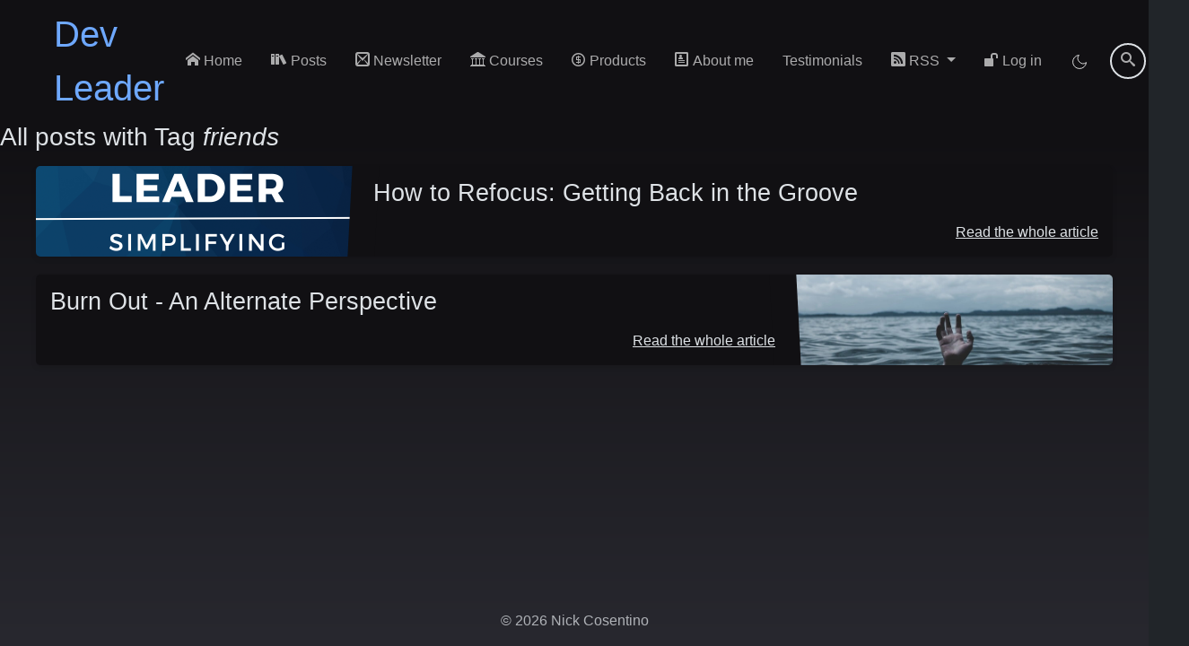

--- FILE ---
content_type: text/html; charset=utf-8
request_url: https://devleader.ca/tag/friends/
body_size: 15974
content:

<!DOCTYPE html>
<html lang="en" data-bs-theme="dark">
<head>
    <meta charset="utf-8"/>
    <meta name="viewport" content="width=device-width, initial-scale=1.0"/>
    <base href="/" />
    <link rel="apple-touch-icon" sizes="180x180" href="/apple-touch-icon.png"/>
    <link rel="icon" type="image/png" sizes="32x32" href="/favicon-32x32.png"/>
    <link rel="icon" type="image/png" sizes="16x16" href="/favicon-16x16.png"/>
    <link rel="manifest" href="/site.webmanifest"/>
    <link rel="mask-icon" href="/safari-pinned-tab.svg" color="#5bbad5"/>
	<link rel="alternate" type="application/rss+xml" title="Dev Leader" href="/feed.rss">
    <meta name="msapplication-TileColor" content="#da532c" />
    <meta name="theme-color" content="#ffffff" />
    <meta name="color-scheme" content="light dark" />
    <meta name="robots" content="max-image-preview:large" />
    <link rel="dns-prefetch" href="//cdnjs.cloudflare.com" />
    <link rel="preconnect" href="//cdnjs.cloudflare.com" />
    <link rel="preload" href="css/fonts/icons.woff" as="font" type="font/woff" crossorigin />
    <link href="css/basic.css" rel="stylesheet" />
    <link href="css/icons.css" rel="stylesheet" />
    <link rel="preload" href="LinkDotNet.Blog.Web.styles.css" as="style">
    <link href="LinkDotNet.Blog.Web.styles.css" rel="stylesheet"/>
	<link rel="stylesheet" href="https://cdnjs.cloudflare.com/ajax/libs/bootstrap/5.3.3/css/bootstrap.min.css" integrity="sha512-jnSuA4Ss2PkkikSOLtYs8BlYIeeIK1h99ty4YfvRPAlzr377vr3CXDb7sb7eEEBYjDtcYj+AjBH3FLv5uSJuXg==" crossorigin="anonymous" referrerpolicy="no-referrer" />
	<link rel="stylesheet" href="https://cdnjs.cloudflare.com/ajax/libs/highlight.js/11.10.0/styles/github-dark-dimmed.min.css" integrity="sha512-zcatBMvxa7rT7dDklfjauWsfiSFParF+hRfCdf4Zr40/MmA1gkFcBRbop0zMpvYF3FmznYFgcL8wlcuO/GwHoA==" crossorigin="anonymous" referrerpolicy="no-referrer" />
    <link href="_content/Blazorise/blazorise.css" rel="stylesheet" />
    <!--Blazor:{"type":"server","prerenderId":"79d1a90d6a244d348cca46f46fba2c20","key":{"locationHash":"77D12F14A8105320B1AAED6AE7E689DA0EC4483270A645E84079EAA0FFDF550D:0","formattedComponentKey":""},"sequence":0,"descriptor":"CfDJ8L9TEVYp3AhIomJLkdfA/OBX3VcwahzR2jPMgu250SH1EK6rmVOytEbfdgqeUhBfqoZGRqLAS5tPFL2YJBxtPgs6vfrcyL48DyQCfOkvc/wYlnbcOywIpGe7NGtmEe3gjp7AK7C/iz4/UTq\u002Bk02AiHYg24MkafBlIBNh1eIotksYFyeEzgMV4\u002BBJdB81he025xTT7T7d1Nmsu3zgUQ/Kbl\u002BFUoNNU5pEmn21gEi6CbwKIX/ycHfK0Ko/jV3tvvQXK4Ab/nmAlQ5mR\u002B1TviD\u002BU1TU5N/hlQSGZk/xcdf8lSn7GOTlucY/z1JBsAWYRwjwryObxRvuoBjkBwgeuND9OHHobT4hg/\u002Bv3Eki56ktOSoFNI629Art8ToNRakuToFLqYbgC8kTu/0HJgmbFs9OhuO9/NDr8nurJyD8HZbN0roMSWTiNpIrdybOI2fEbgJmttjh6BxpbsgHqSvTeh7O9yCY/TxX4lwHx3C1wsoB8KcbL/MEkxIHzkSnCVFQFnsgeBZyuu0O1faUyeMbujDUIJnjnFcNFDi0QHkucdhmszz694Wk7NRnjk\u002BFjvrvNAjDoPq7Ta6N4FKtl4o\u002B0S\u002BtETM="}--><title>Search for tag: friends</title><!--Blazor:{"prerenderId":"79d1a90d6a244d348cca46f46fba2c20"}-->
    <script src="//scripts.scriptwrapper.com/tags/94ec05c0-ada3-49a0-b19c-0ff2222b7b47.js" type="text/javascript" async="async" data-noptimize="1" data-cfasync="false"></script>
    <script data-grow-initializer="">!(function(){window.growMe||((window.growMe=function(e){window.growMe._.push(e);}),(window.growMe._=[]));var e=document.createElement("script");(e.type="text/javascript"),(e.src="https://faves.grow.me/main.js"),(e.defer=!0),e.setAttribute("data-grow-faves-site-id","U2l0ZTo5NGVjMDVjMC1hZGEzLTQ5YTAtYjE5Yy0wZmYyMjIyYjdiNDc=");var t=document.getElementsByTagName("script")[0];t.parentNode.insertBefore(e,t);})();</script>
</head>
<body>

<!--Blazor:{"type":"server","prerenderId":"e3d8b8072dc0408bbb45313de3a19b2e","key":{"locationHash":"38CBA75836081C1E97185F20715CD5F0A9C40B064BEE3BB7D1E34191673C4CC2:0","formattedComponentKey":""},"sequence":1,"descriptor":"CfDJ8L9TEVYp3AhIomJLkdfA/OACCz\u002BEzYnJhPRFq5sSsHYDr67j7ilWVhiZ5HgQKL1BGs7vpYAch4pabsQnvUGL\u002B/97pYXU\u002BB3tuEsseJEMvdZrdrp3VKLcPRytKEA3mOMJ7bQ3c8l0sBQmjFcDZqetHV1KmlgbHM9sWBkmUCEZqHp0CtJGjySq5IC6eabiJc09YWUS3iIeu7lW\u002BLqTiLHJGaGj43C3IV7fipSMGY0eRbwZydE3fLjkCPERtXTyLHj/e13zxXh2iGTtESp5iit2ivtLkoshGKWIyjujKrZlYyU9XipywPqiKANzgWH0Di1eBhzt5vaSr4wnloL2Wt3D4WCUJdYetPSF3QzqcogmGLXdWRTRPbUsZiwwDzpFNI5/iDq9hbYTB6/4J0zn00Yq4cG6YubPKhrZyJgadtYH7pgJeH\u002B0uZjNTqOGt9HyGUcK4nrr9xR233Jkn\u002BY0ew7/ne43N6WnHFWyfR/ZLULwfRfcb2fLHXuKUrudYv282Rj6wti1FsZR\u002B/\u002BNE9N1mGv4oRg="}-->
<div class="position-relative min-vh-100"><nav class="navbar navbar-expand-lg navbar-light w-100" b-1zom1djqrz><div class="container-fluid" b-1zom1djqrz><a class="nav-brand barcode ms-5" href="/" b-1zom1djqrz>Dev Leader</a><button class="navbar-toggler" type="button" data-bs-toggle="collapse" data-bs-target="#navbarSupportedContent" aria-controls="navbarSupportedContent" aria-expanded="false" aria-label="Toggle navigation" b-1zom1djqrz><span class="navbar-toggler-icon" b-1zom1djqrz></span></button>
        <div class="collapse navbar-collapse" id="navbarSupportedContent" b-1zom1djqrz><ul class="navbar-nav ms-auto mb-2 mb-lg-0 me-5" b-1zom1djqrz><li b-1zom1djqrz><a class="nav-link" href="/" b-1zom1djqrz><i class="home" b-1zom1djqrz></i> Home</a></li>
                <li b-1zom1djqrz><a class="nav-link" href="/archive" b-1zom1djqrz><i class="books" b-1zom1djqrz></i> Posts</a></li>
                <li b-1zom1djqrz><a class="nav-link" href="/newsletter" b-1zom1djqrz><i class="letter" b-1zom1djqrz></i> Newsletter</a></li>
                <li b-1zom1djqrz><a class="nav-link" href="/courses" b-1zom1djqrz><i class="library" b-1zom1djqrz></i> Courses</a></li>
                <li b-1zom1djqrz><a class="nav-link" href="https://products.devleader.ca" b-1zom1djqrz><i class="coin-dollar" b-1zom1djqrz></i> Products</a></li><li class="nav-item" b-1zom1djqrz><a class="nav-link" href="AboutMe" b-1zom1djqrz><i class="profile" b-1zom1djqrz></i> About me
                        </a></li><li class="nav-item" b-1zom1djqrz><a class="nav-link" href="testimonials" b-1zom1djqrz><i class="bubble2" b-1zom1djqrz></i> Testimonials
                    </a></li>

                <li class="nav-item dropdown" b-1zom1djqrz><a class="nav-link dropdown-toggle" href="#" id="rssDropdown" role="button" data-bs-toggle="dropdown" aria-expanded="false" aria-label="RSS Selector" b-1zom1djqrz><i class="rss2" b-1zom1djqrz></i> RSS
                    </a>
                    <ul class="dropdown-menu" aria-labelledby="rssDropdown" b-1zom1djqrz><li b-1zom1djqrz><a class="dropdown-item" href="/feed.rss" aria-label="RSS with All Posts" b-1zom1djqrz>All Posts (Summary)</a></li>
                        <li b-1zom1djqrz><a class="dropdown-item" href="/feed.rss?withContent=true" aria-label="RSS with Full Content" b-1zom1djqrz>Most Recent Posts (Full Content)</a></li></ul></li>

                <li class="nav-item"><a class="nav-link" href="login?redirectUri=https://devleader.ca/tag/friends/" rel="nofollow"><i class="unlocked"></i> Log in</a></li>
                <li class="nav-item d-flex align-items-center justify-content-center" b-1zom1djqrz><div class="position-relative d-inline-block nav-link cursor-pointer" role="button" title="Toggle theme"><svg xmlns="http://www.w3.org/2000/svg" width="20" height="20" viewBox="0 0 24 24" fill="none" stroke="currentColor" class="text-white"><path d="M21 12.79A9 9 0 1 1 11.21 3 7 7 0 0 0 21 12.79z"></path></svg></div></li>
                <li class="d-flex" b-1zom1djqrz><div class="search-bar" b-ci36u4vssy><input type="text" class="search-bar-input" placeholder="search" aria-label="search" title="Search for blog post via title or tags" value="" b-ci36u4vssy />
    <button class="search-bar-button" aria-label="search submit" b-ci36u4vssy><i class="search" b-ci36u4vssy></i></button></div></li></ul></div></div></nav>

    <main class="pb-5">

<h3>All posts with Tag <em>friends</em></h3><article b-ydb154jgwp><div class="blog-card  " b-ydb154jgwp><div class="meta" b-ydb154jgwp><div class="photo" b-ydb154jgwp><img src="https://devleader-d2f9ggbjfpdqcka7.z01.azurefd.net/media/Banners - YouTube Thumbnail - Square.png" alt="Preview image blogpost" loading="eager" decoding="auto" b-6tes1xpv5g /></div>
			<ul class="details" b-ydb154jgwp><li class="date me-4" b-ydb154jgwp><span b-ydb154jgwp>12/18/2016</span></li><li class="tags me-4" b-ydb154jgwp><ul b-ydb154jgwp><li b-ydb154jgwp><a class="goto-tag" href="/tags/Miscellaneous" b-ydb154jgwp>Miscellaneous</a></li><li b-ydb154jgwp><a class="goto-tag" href="/tags/Analysis" b-ydb154jgwp>Analysis</a></li><li b-ydb154jgwp><a class="goto-tag" href="/tags/Anxiety" b-ydb154jgwp>Anxiety</a></li><li b-ydb154jgwp><a class="goto-tag" href="/tags/Brave" b-ydb154jgwp>Brave</a></li><li b-ydb154jgwp><a class="goto-tag" href="/tags/Courage" b-ydb154jgwp>Courage</a></li><li b-ydb154jgwp><a class="goto-tag" href="/tags/Dwelling" b-ydb154jgwp>Dwelling</a></li><li b-ydb154jgwp><a class="goto-tag" href="/tags/family" b-ydb154jgwp>family</a></li><li b-ydb154jgwp><a class="goto-tag" href="/tags/focus" b-ydb154jgwp>focus</a></li><li b-ydb154jgwp><a class="goto-tag" href="/tags/friends" b-ydb154jgwp>friends</a></li><li b-ydb154jgwp><a class="goto-tag" href="/tags/goals" b-ydb154jgwp>goals</a></li><li b-ydb154jgwp><a class="goto-tag" href="/tags/Help" b-ydb154jgwp>Help</a></li><li b-ydb154jgwp><a class="goto-tag" href="/tags/Helpless" b-ydb154jgwp>Helpless</a></li><li b-ydb154jgwp><a class="goto-tag" href="/tags/Hopeless" b-ydb154jgwp>Hopeless</a></li><li b-ydb154jgwp><a class="goto-tag" href="/tags/Improve" b-ydb154jgwp>Improve</a></li><li b-ydb154jgwp><a class="goto-tag" href="/tags/Progress" b-ydb154jgwp>Progress</a></li><li b-ydb154jgwp><a class="goto-tag" href="/tags/Reflect" b-ydb154jgwp>Reflect</a></li><li b-ydb154jgwp><a class="goto-tag" href="/tags/Refocus" b-ydb154jgwp>Refocus</a></li><li b-ydb154jgwp><a class="goto-tag" href="/tags/Self%20Help" b-ydb154jgwp>Self Help</a></li><li b-ydb154jgwp><a class="goto-tag" href="/tags/smart" b-ydb154jgwp>smart</a></li><li b-ydb154jgwp><a class="goto-tag" href="/tags/SMART%20Goals" b-ydb154jgwp>SMART Goals</a></li><li b-ydb154jgwp><a class="goto-tag" href="/tags/Strengths" b-ydb154jgwp>Strengths</a></li><li b-ydb154jgwp><a class="goto-tag" href="/tags/Stress" b-ydb154jgwp>Stress</a></li><li b-ydb154jgwp><a class="goto-tag" href="/tags/Strong" b-ydb154jgwp>Strong</a></li><li b-ydb154jgwp><a class="goto-tag" href="/tags/success" b-ydb154jgwp>success</a></li><li b-ydb154jgwp><a class="goto-tag" href="/tags/Successful" b-ydb154jgwp>Successful</a></li><li b-ydb154jgwp><a class="goto-tag" href="/tags/support" b-ydb154jgwp>support</a></li></ul></li><li class="read-time me-4" b-ydb154jgwp>9 minute read</li></ul></div>
		<div class="description" b-ydb154jgwp><h1 b-ydb154jgwp>How to Refocus: Getting Back in the Groove</h1>
			<h2 b-ydb154jgwp></h2>
			<p b-ydb154jgwp></p>
			<p class="read-more" b-ydb154jgwp><a href="/2016/12/18/how-to-refocus-getting-back-in-the-groove" aria-label="How to Refocus: Getting Back in the Groove" b-ydb154jgwp>Read the whole article</a></p></div></div></article><article b-ydb154jgwp><div class="blog-card alt " b-ydb154jgwp><div class="meta" b-ydb154jgwp><div class="photo" b-ydb154jgwp><img src="https://devleader-d2f9ggbjfpdqcka7.z01.azurefd.net/media/2015/04/stormseeker-rX12B5uX7QM-unsplash.webp" alt="Preview image blogpost" loading="eager" decoding="auto" b-6tes1xpv5g /></div>
			<ul class="details" b-ydb154jgwp><li class="date me-4" b-ydb154jgwp><span b-ydb154jgwp>04/24/2015</span></li><li class="tags me-4" b-ydb154jgwp><ul b-ydb154jgwp><li b-ydb154jgwp><a class="goto-tag" href="/tags/Startups%20%26amp%3B%20Small%20Business" b-ydb154jgwp>Startups &amp;amp; Small Business</a></li><li b-ydb154jgwp><a class="goto-tag" href="/tags/Analysis" b-ydb154jgwp>Analysis</a></li><li b-ydb154jgwp><a class="goto-tag" href="/tags/burn%20out" b-ydb154jgwp>burn out</a></li><li b-ydb154jgwp><a class="goto-tag" href="/tags/burnout" b-ydb154jgwp>burnout</a></li><li b-ydb154jgwp><a class="goto-tag" href="/tags/career%20goals" b-ydb154jgwp>career goals</a></li><li b-ydb154jgwp><a class="goto-tag" href="/tags/compulsion" b-ydb154jgwp>compulsion</a></li><li b-ydb154jgwp><a class="goto-tag" href="/tags/dedication" b-ydb154jgwp>dedication</a></li><li b-ydb154jgwp><a class="goto-tag" href="/tags/denial" b-ydb154jgwp>denial</a></li><li b-ydb154jgwp><a class="goto-tag" href="/tags/depressed" b-ydb154jgwp>depressed</a></li><li b-ydb154jgwp><a class="goto-tag" href="/tags/depression" b-ydb154jgwp>depression</a></li><li b-ydb154jgwp><a class="goto-tag" href="/tags/drive" b-ydb154jgwp>drive</a></li><li b-ydb154jgwp><a class="goto-tag" href="/tags/emotional%20intelligence" b-ydb154jgwp>emotional intelligence</a></li><li b-ydb154jgwp><a class="goto-tag" href="/tags/emptiness" b-ydb154jgwp>emptiness</a></li><li b-ydb154jgwp><a class="goto-tag" href="/tags/empty" b-ydb154jgwp>empty</a></li><li b-ydb154jgwp><a class="goto-tag" href="/tags/family" b-ydb154jgwp>family</a></li><li b-ydb154jgwp><a class="goto-tag" href="/tags/fatigue" b-ydb154jgwp>fatigue</a></li><li b-ydb154jgwp><a class="goto-tag" href="/tags/friends" b-ydb154jgwp>friends</a></li><li b-ydb154jgwp><a class="goto-tag" href="/tags/goals" b-ydb154jgwp>goals</a></li><li b-ydb154jgwp><a class="goto-tag" href="/tags/needs" b-ydb154jgwp>needs</a></li><li b-ydb154jgwp><a class="goto-tag" href="/tags/neglect" b-ydb154jgwp>neglect</a></li><li b-ydb154jgwp><a class="goto-tag" href="/tags/observation" b-ydb154jgwp>observation</a></li><li b-ydb154jgwp><a class="goto-tag" href="/tags/personal" b-ydb154jgwp>personal</a></li><li b-ydb154jgwp><a class="goto-tag" href="/tags/perspective" b-ydb154jgwp>perspective</a></li><li b-ydb154jgwp><a class="goto-tag" href="/tags/social%20life" b-ydb154jgwp>social life</a></li><li b-ydb154jgwp><a class="goto-tag" href="/tags/startup" b-ydb154jgwp>startup</a></li><li b-ydb154jgwp><a class="goto-tag" href="/tags/Stress" b-ydb154jgwp>Stress</a></li><li b-ydb154jgwp><a class="goto-tag" href="/tags/symptoms" b-ydb154jgwp>symptoms</a></li><li b-ydb154jgwp><a class="goto-tag" href="/tags/tension" b-ydb154jgwp>tension</a></li><li b-ydb154jgwp><a class="goto-tag" href="/tags/withdrawal" b-ydb154jgwp>withdrawal</a></li><li b-ydb154jgwp><a class="goto-tag" href="/tags/work" b-ydb154jgwp>work</a></li><li b-ydb154jgwp><a class="goto-tag" href="/tags/worth" b-ydb154jgwp>worth</a></li></ul></li><li class="read-time me-4" b-ydb154jgwp>18 minute read</li></ul></div>
		<div class="description" b-ydb154jgwp><h1 b-ydb154jgwp>Burn Out - An Alternate Perspective</h1>
			<h2 b-ydb154jgwp></h2>
			<p b-ydb154jgwp></p>
			<p class="read-more" b-ydb154jgwp><a href="/2015/04/24/burn-out-an-alternate-perspective" aria-label="Burn Out - An Alternate Perspective" b-ydb154jgwp>Read the whole article</a></p></div></div></article></main>
    <footer id="footer" class="text-center" b-cg2ge08i6u><span class="py-2 mb-0 text-body-secondary" b-cg2ge08i6u>© 2026 Nick Cosentino</span></footer></div>
    <!--Blazor:{"prerenderId":"e3d8b8072dc0408bbb45313de3a19b2e"}-->


<div id="blazor-error-ui">
    
        An error has occurred. This application may no longer respond until reloaded.
    
    
    <a href="/" class="reload">Reload</a>
    <a class="dismiss" role="button">x</a>
</div>
<script src="_framework/blazor.server.js"></script>
<script src="_content/Blazor-Analytics/blazor-analytics.js"></script>
<script async src="https://cdnjs.cloudflare.com/ajax/libs/highlight.js/11.10.0/highlight.min.js" integrity="sha512-6yoqbrcLAHDWAdQmiRlHG4+m0g/CT/V9AGyxabG8j7Jk8j3r3K6due7oqpiRMZqcYe9WM2gPcaNNxnl2ux+3tA==" crossorigin="anonymous" referrerpolicy="no-referrer"></script>
<script async src="https://cdnjs.cloudflare.com/ajax/libs/bootstrap/5.3.3/js/bootstrap.bundle.min.js" integrity="sha512-7Pi/otdlbbCR+LnW+F7PwFcSDJOuUJB3OxtEHbg4vSMvzvJjde4Po1v4BR9Gdc9aXNUNFVUY+SK51wWT8WF0Gg==" crossorigin="anonymous" referrerpolicy="no-referrer"></script>
<script defer src="components/slideshow.js" ></script>
</body>
</html>


--- FILE ---
content_type: text/css
request_url: https://devleader.ca/_content/Blazorise/blazorise.css
body_size: 7878
content:
body:before {
  content: "mobile";
  display: none;
  visibility: hidden;
}

@media (min-width: 768px) {
  body:before {
    content: "tablet";
  }
}
@media (min-width: 992px) {
  body:before {
    content: "desktop";
  }
}
@media (min-width: 1200px) {
  body:before {
    content: "widescreen";
  }
}
@media (min-width: 1400px) {
  body:before {
    content: "fullhd";
  }
}
hr.divider.divider-solid {
  border-top: var(--b-divider-thickness, 1px) solid var(--b-divider-color, #999);
}
hr.divider.divider-dashed {
  border-top: var(--b-divider-thickness, 1px) dashed var(--b-divider-color, #999);
}
hr.divider.divider-dotted {
  border-top: var(--b-divider-thickness, 1px) dotted var(--b-divider-color, #999);
}
hr.divider.divider-text {
  position: relative;
  border: none;
  height: var(--b-divider-thickness, 1px);
  background: var(--b-divider-color, #999);
}
hr.divider.divider-text::before {
  content: attr(data-content);
  display: inline-block;
  background: #fff;
  font-weight: bold;
  font-size: var(--b-divider-font-size, 0.85rem);
  color: var(--b-divider-color, #999);
  border-radius: 30rem;
  padding: 0.2rem 2rem;
  position: absolute;
  top: 50%;
  left: 50%;
  transform: translate(-50%, -50%);
}

.b-drop-zone {
  position: relative;
  transition: all 300ms cubic-bezier(0.4, 0, 0.2, 1) 0ms;
}
.b-drop-zone.b-drop-zone-drag-block > * {
  pointer-events: none;
}
.b-drop-zone.b-drop-zone-drop-allowed {
  outline: 1px solid var(--b-theme-success, "#00FF00") !important;
}
.b-drop-zone.b-drop-zone-drop-not-allowed {
  outline: 1px solid var(--b-theme-danger, "#FF0000") !important;
}
.b-drop-zone-draggable:not(.draggable-preview-start) {
  cursor: grab;
  user-select: none;
}
.b-drop-zone-draggable:not(.draggable-preview-start):active {
  cursor: grabbing;
}
.b-drop-zone .draggable-placeholder {
  outline: 2px dashed var(--b-theme-primary, "#0000FF") !important;
  padding: 1rem;
}
.b-drop-zone .draggable-preview-start {
  height: 20px;
  width: 100%;
  position: absolute;
  top: 0;
  left: 0;
  z-index: 1;
}

.b-file-picker {
  display: inline-block;
  width: 100%;
  /*.dropdown {
      .custom-file {
          width: auto;

          .custom-file-label {
              border: 0;
          }
      }

      .b-file-picker-files {
          width: 100%;
      }

      .b-file-picker-file {
          margin-right: 1.5rem;
      }
  }*/
}
.b-file-picker .b-text-drop {
  border: 1px solid rgba(0, 0, 0, 0.15);
  margin-top: 0.5rem;
  display: block;
  text-align: center;
  font-size: 0.75rem;
  padding-top: 0.25rem;
  padding-bottom: 0.25rem;
}
.b-file-picker .b-file-picker-file {
  min-width: 25rem;
}
.b-file-picker .b-file-picker-file span {
  display: block;
}
.b-file-picker .b-file-picker-file .b-file-picker-file-size, .b-file-picker .b-file-picker-file .b-file-picker-file-status, .b-file-picker .b-file-picker-file .b-file-picker-file-relativepath {
  font-size: 0.75rem;
}

.b-input-color-picker {
  padding: 0.6rem;
}
.b-input-color-picker > .b-input-color-picker-preview {
  position: relative;
  z-index: 1;
  width: 100%;
  height: 100%;
  display: flex;
  flex-direction: row;
  justify-content: space-between;
  /*margin-bottom: 0.5em;*/
}
.b-input-color-picker > .b-input-color-picker-preview::before {
  position: absolute;
  content: "";
  top: 0;
  left: 0;
  width: 100%;
  height: 100%;
  background: url('data:image/svg+xml;utf8, <svg xmlns="http://www.w3.org/2000/svg" viewBox="0 0 2 2"><path fill="white" d="M1,0H2V1H1V0ZM0,1H1V2H0V1Z"/><path fill="gray" d="M0,0H1V1H0V0ZM1,1H2V2H1V1Z"/></svg>');
  background-size: 0.5em;
  border-radius: 0.15em;
  z-index: -1;
}
.b-input-color-picker > .b-input-color-picker-preview > .b-input-color-picker-curent-color {
  display: inline-block;
  width: 100%;
  height: 100%;
}
.b-input-color-picker[aria-disabled=true] {
  opacity: 0.65;
}

.progress.progress-xs {
  height: 0.25rem;
}
.progress.progress-sm {
  height: 0.5rem;
}
.progress.progress-md {
  height: 1rem;
}
.progress.progress-lg {
  height: 1.5rem;
}
.progress.progress-xl {
  height: 2rem;
}

.b-page-progress {
  width: 100%;
  height: 4px;
  z-index: 9999;
  top: 0;
  left: 0;
  position: fixed;
  display: none;
}
.b-page-progress .b-page-progress-indicator {
  width: 0;
  height: 100%;
  transition: height 0.3s;
  background-color: #000;
  transition: width 1s;
}
.b-page-progress .b-page-progress-indicator.b-page-progress-indicator-indeterminate {
  width: 30%;
  animation: running-page-progress 2s cubic-bezier(0.4, 0, 0.2, 1) infinite;
}
.b-page-progress.b-page-progress-active {
  display: block;
}

@keyframes running-page-progress {
  0% {
    margin-left: 0px;
    margin-right: 100%;
  }
  50% {
    margin-left: 25%;
    margin-right: 0%;
  }
  100% {
    margin-left: 100%;
    margin-right: 0;
  }
}
.tippy-box[data-animation=scale][data-placement^=top] {
  transform-origin: bottom;
}

.tippy-box[data-animation=scale][data-placement^=bottom] {
  transform-origin: top;
}

.tippy-box[data-animation=scale][data-placement^=left] {
  transform-origin: right;
}

.tippy-box[data-animation=scale][data-placement^=right] {
  transform-origin: left;
}

.tippy-box[data-animation=scale][data-state=hidden] {
  transform: scale(0.5);
  opacity: 0;
}

.tippy-box[data-theme~=blazorise] {
  background-color: RGBA( var(--b-tooltip-background-color-r, 128), var(--b-tooltip-background-color-g, 128), var(--b-tooltip-background-color-b, 128), var(--b-tooltip-background-opacity, 0.9) );
  color: var(--b-tooltip-color, #ffffff);
}

.tippy-box[data-theme~=blazorise][data-placement^=top] > .tippy-arrow::before {
  border-top-color: RGBA( var(--b-tooltip-background-color-r, 128), var(--b-tooltip-background-color-g, 128), var(--b-tooltip-background-color-b, 128), var(--b-tooltip-background-opacity, 0.9) );
}

.tippy-box[data-theme~=blazorise][data-placement^=bottom] > .tippy-arrow::before {
  border-bottom-color: RGBA( var(--b-tooltip-background-color-r, 128), var(--b-tooltip-background-color-g, 128), var(--b-tooltip-background-color-b, 128), var(--b-tooltip-background-opacity, 0.9) );
}

.tippy-box[data-theme~=blazorise][data-placement^=left] > .tippy-arrow::before {
  border-left-color: RGBA( var(--b-tooltip-background-color-r, 128), var(--b-tooltip-background-color-g, 128), var(--b-tooltip-background-color-b, 128), var(--b-tooltip-background-opacity, 0.9) );
}

.tippy-box[data-theme~=blazorise][data-placement^=right] > .tippy-arrow::before {
  border-right-color: RGBA( var(--b-tooltip-background-color-r, 128), var(--b-tooltip-background-color-g, 128), var(--b-tooltip-background-color-b, 128), var(--b-tooltip-background-opacity, 0.9) );
}

.tippy-box[data-theme~=blazorise] > .tippy-svg-arrow {
  fill: RGBA( var(--b-tooltip-background-color-r, 128), var(--b-tooltip-background-color-g, 128), var(--b-tooltip-background-color-b, 128), var(--b-tooltip-background-opacity, 0.9) );
}

.b-tooltip-inline {
  display: inline-block;
}

.b-layout {
  display: flex;
  flex: auto;
  flex-direction: column;
}
.b-layout.b-layout-root {
  height: 100vh;
}

.b-layout,
.b-layout * {
  box-sizing: border-box;
}

@keyframes spinner {
  0% {
    transform: translate3d(-50%, -50%, 0) rotate(0deg);
  }
  100% {
    transform: translate3d(-50%, -50%, 0) rotate(360deg);
  }
}
.b-layout > .b-layout-loading {
  z-index: 9999;
  position: fixed;
  width: 100%;
  height: 100%;
  background: rgba(0, 0, 0, 0.3);
}
.b-layout > .b-layout-loading:before {
  animation: 1s linear infinite spinner;
  border: solid 3px #eee;
  border-bottom-color: var(--b-theme-primary);
  border-radius: 50%;
  height: 40px;
  left: 50%;
  position: absolute;
  top: 50%;
  transform: translate3d(-50%, -50%, 0);
  width: 40px;
  content: " ";
}
.b-layout.b-layout-has-sider {
  flex-direction: row;
  min-height: 0;
}
.b-layout.b-layout-has-sider .b-layout {
  overflow-x: hidden;
}

.b-layout-header,
.b-layout-footer {
  flex: 0 0 auto;
}

.b-layout-header {
  color: rgba(0, 0, 0, 0.65);
}

.b-layout.b-layout-root.b-layout-has-sider > .b-layout-header-fixed,
.b-layout.b-layout-root.b-layout-has-sider > .b-layout > .b-layout-header-fixed {
  position: sticky;
  top: 0;
  width: 100%;
  flex: 0;
}

.b-layout.b-layout-root:not(.b-layout-has-sider) .b-layout-header-fixed,
.b-layout.b-layout-root:not(.b-layout-has-sider) > .b-layout .b-layout-header-fixed {
  position: fixed;
  top: 0;
  left: 0;
  right: 0;
  flex: 0;
}
.b-layout.b-layout-root:not(.b-layout-has-sider) .b-layout-header-fixed + .b-layout-content,
.b-layout.b-layout-root:not(.b-layout-has-sider) > .b-layout .b-layout-header-fixed + .b-layout-content {
  margin-top: var(--b-bar-horizontal-height, auto);
}

.b-layout.b-layout-root > .b-layout-header.b-layout-header-fixed + .b-layout.b-layout-has-sider {
  margin-top: var(--b-bar-horizontal-height, auto);
}

.b-layout-footer {
  color: rgba(0, 0, 0, 0.65);
}
.b-layout-footer-fixed {
  position: sticky;
  z-index: 1;
  bottom: 0;
  flex: 0;
}

.b-layout-content {
  flex: 1;
}

.b-layout-sider {
  display: flex;
  position: relative;
  background: #001529;
}

.b-layout-sider-content {
  position: sticky;
  top: 0;
  z-index: 2;
}

.b-layout-header .navbar {
  line-height: inherit;
}

.b-bar-horizontal[data-collapse=hide] {
  flex-wrap: nowrap;
}
.b-bar-horizontal[data-collapse=hide][data-broken=true] {
  height: auto;
}
.b-bar-horizontal[data-broken=false] {
  height: auto;
}

.b-layout > .b-layout-header .b-bar-horizontal[data-collapse=hide][data-broken=true] {
  height: var(--b-bar-horizontal-height, auto);
}
.b-layout > .b-layout-header .b-bar-horizontal[data-broken=false] {
  height: var(--b-bar-horizontal-height, auto);
}

.b-bar-initial {
  display: none !important;
}

.b-bar-vertical-inline,
.b-bar-vertical-popout,
.b-bar-vertical-small {
  display: flex;
  flex-direction: column;
  flex-wrap: nowrap;
  position: sticky;
  top: 0;
  padding: 0;
  min-width: var(--b-vertical-bar-width, 230px);
  max-width: var(--b-vertical-bar-width, 230px);
  width: var(--b-vertical-bar-width, 230px);
  box-shadow: 2px 0 6px rgba(0, 21, 41, 0.35);
  height: 100%;
  -webkit-user-select: none;
  -moz-user-select: none;
  -ms-user-select: none;
  user-select: none;
  /* 
      Theming
  */
}
.b-bar-vertical-inline:not(.b-bar-initial),
.b-bar-vertical-popout:not(.b-bar-initial),
.b-bar-vertical-small:not(.b-bar-initial) {
  transition: width 200ms ease-in-out, min-width 200ms ease-in-out;
}
.b-bar-vertical-inline .b-bar-menu,
.b-bar-vertical-popout .b-bar-menu,
.b-bar-vertical-small .b-bar-menu {
  width: 100%;
  display: flex;
  flex: 1;
  justify-content: space-between;
  flex-direction: column;
  align-self: stretch;
}
.b-bar-vertical-inline .b-bar-brand,
.b-bar-vertical-popout .b-bar-brand,
.b-bar-vertical-small .b-bar-brand {
  width: 100%;
  display: flex;
  height: var(--b-vertical-bar-brand-height, 64px);
  min-height: var(--b-vertical-bar-brand-height, 64px);
}
.b-bar-vertical-inline .b-bar-toggler-inline,
.b-bar-vertical-popout .b-bar-toggler-inline,
.b-bar-vertical-small .b-bar-toggler-inline {
  height: var(--b-vertical-bar-brand-height, 64px);
  padding: 12px;
  display: inline-flex;
  cursor: pointer;
  position: absolute;
  right: 0;
}
.b-bar-vertical-inline .b-bar-toggler-inline > *,
.b-bar-vertical-popout .b-bar-toggler-inline > *,
.b-bar-vertical-small .b-bar-toggler-inline > * {
  margin: auto;
}
.b-bar-vertical-inline .b-bar-toggler-popout:not(.b-bar-mobile-toggle),
.b-bar-vertical-popout .b-bar-toggler-popout:not(.b-bar-mobile-toggle),
.b-bar-vertical-small .b-bar-toggler-popout:not(.b-bar-mobile-toggle) {
  display: flex;
  position: fixed;
  left: var(--b-vertical-bar-width, 230px);
  border-radius: 0px 10px 10px 0px;
  border: 0px;
  width: 10px;
  height: 40px;
  padding: 5px;
  align-items: center;
  box-shadow: 2px 0 6px rgba(0, 21, 41, 0.35);
  cursor: pointer;
}
.b-bar-vertical-inline .b-bar-toggler-popout:not(.b-bar-mobile-toggle):not(.b-bar-initial),
.b-bar-vertical-popout .b-bar-toggler-popout:not(.b-bar-mobile-toggle):not(.b-bar-initial),
.b-bar-vertical-small .b-bar-toggler-popout:not(.b-bar-mobile-toggle):not(.b-bar-initial) {
  transition: width 200ms ease-in-out, left 200ms ease-in-out;
}
.b-bar-vertical-inline .b-bar-toggler-popout:not(.b-bar-mobile-toggle) > *,
.b-bar-vertical-popout .b-bar-toggler-popout:not(.b-bar-mobile-toggle) > *,
.b-bar-vertical-small .b-bar-toggler-popout:not(.b-bar-mobile-toggle) > * {
  margin: auto;
  display: none;
}
.b-bar-vertical-inline .b-bar-toggler-popout:not(.b-bar-mobile-toggle):hover,
.b-bar-vertical-popout .b-bar-toggler-popout:not(.b-bar-mobile-toggle):hover,
.b-bar-vertical-small .b-bar-toggler-popout:not(.b-bar-mobile-toggle):hover {
  width: 45px;
}
.b-bar-vertical-inline .b-bar-toggler-popout:not(.b-bar-mobile-toggle):hover > *,
.b-bar-vertical-popout .b-bar-toggler-popout:not(.b-bar-mobile-toggle):hover > *,
.b-bar-vertical-small .b-bar-toggler-popout:not(.b-bar-mobile-toggle):hover > * {
  display: block;
}
.b-bar-vertical-inline .b-bar-item,
.b-bar-vertical-popout .b-bar-item,
.b-bar-vertical-small .b-bar-item {
  margin: auto;
  flex-grow: 1;
  min-height: 40px;
}
.b-bar-vertical-inline .b-bar-item .b-bar-icon,
.b-bar-vertical-popout .b-bar-item .b-bar-icon,
.b-bar-vertical-small .b-bar-item .b-bar-icon {
  font-size: 1.25rem;
  vertical-align: middle;
  margin: 3px;
  display: inline-block;
}
.b-bar-vertical-inline .b-bar-start,
.b-bar-vertical-popout .b-bar-start,
.b-bar-vertical-small .b-bar-start {
  width: 100%;
  display: block;
}
.b-bar-vertical-inline .b-bar-end,
.b-bar-vertical-popout .b-bar-end,
.b-bar-vertical-small .b-bar-end {
  padding-bottom: 1rem;
  width: 100%;
  padding-top: 1rem;
  display: block;
}
.b-bar-vertical-inline .b-bar-end .b-bar-dropdown-menu-container,
.b-bar-vertical-popout .b-bar-end .b-bar-dropdown-menu-container,
.b-bar-vertical-small .b-bar-end .b-bar-dropdown-menu-container {
  bottom: 0;
  padding-bottom: 0.5rem;
}
.b-bar-vertical-inline .b-bar-link,
.b-bar-vertical-popout .b-bar-link,
.b-bar-vertical-small .b-bar-link {
  display: block;
  width: 100%;
  text-decoration: none;
  padding: 0.5rem 0.5rem 0.5rem 1.5rem;
  cursor: pointer;
  overflow-x: hidden;
  line-height: 1.5rem;
  vertical-align: middle;
  transition: font-size 150ms ease-in;
}
.b-bar-vertical-inline .b-bar-label,
.b-bar-vertical-popout .b-bar-label,
.b-bar-vertical-small .b-bar-label {
  background: transparent;
  color: #adb5bd;
  padding: 0.375rem 1.25rem;
  font-size: 0.75rem;
  text-overflow: ellipsis;
  overflow-x: hidden;
}
.b-bar-vertical-inline .b-bar-dropdown .b-bar-dropdown-toggle:before,
.b-bar-vertical-popout .b-bar-dropdown .b-bar-dropdown-toggle:before,
.b-bar-vertical-small .b-bar-dropdown .b-bar-dropdown-toggle:before {
  content: " ";
  border: solid;
  border-width: 0 2px 2px 0;
  display: inline-block;
  padding: 2px;
  right: 1rem;
  transition: transform 200ms ease-out;
  float: right;
  position: relative;
  -webkit-transform: rotate(225deg);
  transform: rotate(225deg);
  top: 0.7rem;
}
.b-bar-vertical-inline .b-bar-dropdown:not([data-visible=true]) .b-bar-dropdown-toggle:before,
.b-bar-vertical-popout .b-bar-dropdown:not([data-visible=true]) .b-bar-dropdown-toggle:before,
.b-bar-vertical-small .b-bar-dropdown:not([data-visible=true]) .b-bar-dropdown-toggle:before {
  -webkit-transform: rotate(45deg);
  transform: rotate(45deg);
  top: 0.5rem;
}
.b-bar-vertical-inline .b-bar-dropdown .b-bar-dropdown-menu,
.b-bar-vertical-popout .b-bar-dropdown .b-bar-dropdown-menu,
.b-bar-vertical-small .b-bar-dropdown .b-bar-dropdown-menu {
  display: none;
  background: inherit;
  color: inherit;
  float: none;
  padding: 5px 0px;
}
.b-bar-vertical-inline .b-bar-dropdown .b-bar-dropdown-menu[data-visible=true],
.b-bar-vertical-popout .b-bar-dropdown .b-bar-dropdown-menu[data-visible=true],
.b-bar-vertical-small .b-bar-dropdown .b-bar-dropdown-menu[data-visible=true] {
  display: block;
}
.b-bar-vertical-inline .b-bar-dropdown .b-bar-dropdown-menu .b-bar-dropdown-item,
.b-bar-vertical-popout .b-bar-dropdown .b-bar-dropdown-menu .b-bar-dropdown-item,
.b-bar-vertical-small .b-bar-dropdown .b-bar-dropdown-menu .b-bar-dropdown-item {
  position: relative;
  color: inherit;
  transition: background 100ms ease-in-out, color 100ms ease-in-out;
  text-decoration: none;
  display: block;
  width: 100%;
  overflow-x: hidden;
}
.b-bar-vertical-inline .b-bar-dropdown .b-bar-dropdown-menu .b-bar-dropdown-item i,
.b-bar-vertical-popout .b-bar-dropdown .b-bar-dropdown-menu .b-bar-dropdown-item i,
.b-bar-vertical-small .b-bar-dropdown .b-bar-dropdown-menu .b-bar-dropdown-item i {
  margin-right: 0.3rem;
}
.b-bar-vertical-inline .b-bar-dropdown .b-bar-dropdown-menu:before,
.b-bar-vertical-popout .b-bar-dropdown .b-bar-dropdown-menu:before,
.b-bar-vertical-small .b-bar-dropdown .b-bar-dropdown-menu:before {
  background: inherit;
  box-shadow: none;
}
.b-bar-vertical-inline .b-bar-mobile-toggle,
.b-bar-vertical-popout .b-bar-mobile-toggle,
.b-bar-vertical-small .b-bar-mobile-toggle {
  right: 20px;
  margin: auto;
  display: none;
}
.b-bar-vertical-inline .b-bar-item-multi-line,
.b-bar-vertical-popout .b-bar-item-multi-line,
.b-bar-vertical-small .b-bar-item-multi-line {
  display: -webkit-box !important;
  -webkit-box-orient: vertical;
  -webkit-line-clamp: var(--b-bar-item-lines, 2);
  white-space: normal !important;
  overflow: hidden;
  text-overflow: ellipsis;
}
.b-bar-vertical-inline.b-bar-dark,
.b-bar-vertical-popout.b-bar-dark,
.b-bar-vertical-small.b-bar-dark {
  background: var(--b-bar-dark-background, #001529);
  color: var(--b-bar-dark-color, rgba(255, 255, 255, 0.5));
}
.b-bar-vertical-inline.b-bar-dark .b-bar-brand,
.b-bar-vertical-popout.b-bar-dark .b-bar-brand,
.b-bar-vertical-small.b-bar-dark .b-bar-brand {
  background: var(--b-bar-brand-dark-background, rgba(255, 255, 255, 0.025));
}
.b-bar-vertical-inline.b-bar-dark .b-bar-brand .b-bar-link,
.b-bar-vertical-popout.b-bar-dark .b-bar-brand .b-bar-link,
.b-bar-vertical-small.b-bar-dark .b-bar-brand .b-bar-link {
  color: #fff;
}
.b-bar-vertical-inline.b-bar-dark .b-bar-brand .b-bar-link.active,
.b-bar-vertical-popout.b-bar-dark .b-bar-brand .b-bar-link.active,
.b-bar-vertical-small.b-bar-dark .b-bar-brand .b-bar-link.active {
  color: #fff;
  background: inherit;
}
.b-bar-vertical-inline.b-bar-dark .b-bar-brand .b-bar-link:hover,
.b-bar-vertical-popout.b-bar-dark .b-bar-brand .b-bar-link:hover,
.b-bar-vertical-small.b-bar-dark .b-bar-brand .b-bar-link:hover {
  color: #fff;
  background: inherit;
}
.b-bar-vertical-inline.b-bar-dark .b-bar-toggler-popout:not(.b-bar-mobile-toggle),
.b-bar-vertical-popout.b-bar-dark .b-bar-toggler-popout:not(.b-bar-mobile-toggle),
.b-bar-vertical-small.b-bar-dark .b-bar-toggler-popout:not(.b-bar-mobile-toggle) {
  background: var(--b-bar-dark-background, #001529);
  color: var(--b-bar-dark-color, rgba(255, 255, 255, 0.5));
}
.b-bar-vertical-inline.b-bar-dark .b-bar-dropdown-menu,
.b-bar-vertical-popout.b-bar-dark .b-bar-dropdown-menu,
.b-bar-vertical-small.b-bar-dark .b-bar-dropdown-menu {
  background: var(--b-bar-dropdown-dark-background, #000c17);
}
.b-bar-vertical-inline.b-bar-dark .b-bar-dropdown-menu .b-bar-dropdown-item.active,
.b-bar-vertical-popout.b-bar-dark .b-bar-dropdown-menu .b-bar-dropdown-item.active,
.b-bar-vertical-small.b-bar-dark .b-bar-dropdown-menu .b-bar-dropdown-item.active {
  color: var(--b-bar-item-dark-active-color, #fff);
  background: var(--b-bar-item-dark-active-background, #0288D1);
}
.b-bar-vertical-inline.b-bar-dark .b-bar-dropdown-menu .b-bar-dropdown-item:hover,
.b-bar-vertical-popout.b-bar-dark .b-bar-dropdown-menu .b-bar-dropdown-item:hover,
.b-bar-vertical-small.b-bar-dark .b-bar-dropdown-menu .b-bar-dropdown-item:hover {
  color: var(--b-bar-item-dark-hover-color, #fff);
  background: var(--b-bar-item-dark-hover-background, rgba(255, 255, 255, 0.3));
}
.b-bar-vertical-inline.b-bar-dark .b-bar-link,
.b-bar-vertical-popout.b-bar-dark .b-bar-link,
.b-bar-vertical-small.b-bar-dark .b-bar-link {
  color: inherit;
}
.b-bar-vertical-inline.b-bar-dark .b-bar-link.active,
.b-bar-vertical-popout.b-bar-dark .b-bar-link.active,
.b-bar-vertical-small.b-bar-dark .b-bar-link.active {
  color: var(--b-bar-item-dark-active-color, #fff);
  background: var(--b-bar-item-dark-active-background, #0288D1);
}
.b-bar-vertical-inline.b-bar-dark .b-bar-link:hover,
.b-bar-vertical-popout.b-bar-dark .b-bar-link:hover,
.b-bar-vertical-small.b-bar-dark .b-bar-link:hover {
  color: var(--b-bar-item-dark-hover-color, #fff);
  background: var(--b-bar-item-dark-hover-background, rgba(255, 255, 255, 0.3));
}
.b-bar-vertical-inline.b-bar-light,
.b-bar-vertical-popout.b-bar-light,
.b-bar-vertical-small.b-bar-light {
  background: var(--b-bar-light-background, #fff);
  color: var(--b-bar-light-color, rgba(0, 0, 0, 0.7));
}
.b-bar-vertical-inline.b-bar-light .b-bar-brand,
.b-bar-vertical-popout.b-bar-light .b-bar-brand,
.b-bar-vertical-small.b-bar-light .b-bar-brand {
  background: var(--b-bar-brand-light-background, rgba(0, 0, 0, 0.025));
}
.b-bar-vertical-inline.b-bar-light .b-bar-brand .b-bar-link,
.b-bar-vertical-popout.b-bar-light .b-bar-brand .b-bar-link,
.b-bar-vertical-small.b-bar-light .b-bar-brand .b-bar-link {
  color: #000;
}
.b-bar-vertical-inline.b-bar-light .b-bar-brand .b-bar-link.active,
.b-bar-vertical-popout.b-bar-light .b-bar-brand .b-bar-link.active,
.b-bar-vertical-small.b-bar-light .b-bar-brand .b-bar-link.active {
  background: inherit;
}
.b-bar-vertical-inline.b-bar-light .b-bar-brand .b-bar-link:hover,
.b-bar-vertical-popout.b-bar-light .b-bar-brand .b-bar-link:hover,
.b-bar-vertical-small.b-bar-light .b-bar-brand .b-bar-link:hover {
  background: inherit;
}
.b-bar-vertical-inline.b-bar-light .b-bar-toggler-popout:not(.b-bar-mobile-toggle),
.b-bar-vertical-popout.b-bar-light .b-bar-toggler-popout:not(.b-bar-mobile-toggle),
.b-bar-vertical-small.b-bar-light .b-bar-toggler-popout:not(.b-bar-mobile-toggle) {
  background: var(--b-bar-brand-light-background, #fff);
  color: var(--b-bar-light-color, rgba(0, 0, 0, 0.7));
}
.b-bar-vertical-inline.b-bar-light .b-bar-dropdown-menu,
.b-bar-vertical-popout.b-bar-light .b-bar-dropdown-menu,
.b-bar-vertical-small.b-bar-light .b-bar-dropdown-menu {
  background: var(--b-bar-dropdown-light-background, #f2f2f2);
}
.b-bar-vertical-inline.b-bar-light .b-bar-dropdown-menu .b-bar-dropdown-item.active,
.b-bar-vertical-popout.b-bar-light .b-bar-dropdown-menu .b-bar-dropdown-item.active,
.b-bar-vertical-small.b-bar-light .b-bar-dropdown-menu .b-bar-dropdown-item.active {
  color: var(--b-bar-item-light-active-color, #000);
  background: var(--b-bar-item-light-active-background, #0288D1);
}
.b-bar-vertical-inline.b-bar-light .b-bar-dropdown-menu .b-bar-dropdown-item:hover,
.b-bar-vertical-popout.b-bar-light .b-bar-dropdown-menu .b-bar-dropdown-item:hover,
.b-bar-vertical-small.b-bar-light .b-bar-dropdown-menu .b-bar-dropdown-item:hover {
  color: var(--b-bar-item-light-hover-color, #000);
  background: var(--b-bar-item-light-hover-background, rgba(0, 0, 0, 0.3));
}
.b-bar-vertical-inline.b-bar-light .b-bar-link,
.b-bar-vertical-popout.b-bar-light .b-bar-link,
.b-bar-vertical-small.b-bar-light .b-bar-link {
  color: inherit;
}
.b-bar-vertical-inline.b-bar-light .b-bar-link.active,
.b-bar-vertical-popout.b-bar-light .b-bar-link.active,
.b-bar-vertical-small.b-bar-light .b-bar-link.active {
  color: var(--b-bar-item-light-active-color, #000);
  background: var(--b-bar-item-light-active-background, #0288D1);
}
.b-bar-vertical-inline.b-bar-light .b-bar-link:hover,
.b-bar-vertical-popout.b-bar-light .b-bar-link:hover,
.b-bar-vertical-small.b-bar-light .b-bar-link:hover {
  color: var(--b-bar-item-light-hover-color, #000);
  background: var(--b-bar-item-light-hover-background, rgba(0, 0, 0, 0.3));
}

.b-bar-vertical-small,
.b-bar-vertical-inline[data-collapse=small],
.b-bar-vertical-popout[data-collapse=small] {
  width: var(--b-vertical-bar-small-width, 64px);
  min-width: var(--b-vertical-bar-small-width, 64px);
}
.b-bar-vertical-small:not(.b-bar-initial),
.b-bar-vertical-inline[data-collapse=small]:not(.b-bar-initial),
.b-bar-vertical-popout[data-collapse=small]:not(.b-bar-initial) {
  transition: width 200ms ease-in-out, min-width 200ms ease-in-out;
}
.b-bar-vertical-small .b-bar-toggler-inline,
.b-bar-vertical-inline[data-collapse=small] .b-bar-toggler-inline,
.b-bar-vertical-popout[data-collapse=small] .b-bar-toggler-inline {
  position: relative;
  width: 100%;
}
.b-bar-vertical-small .b-bar-toggler-popout:not(.b-bar-mobile-toggle),
.b-bar-vertical-inline[data-collapse=small] .b-bar-toggler-popout:not(.b-bar-mobile-toggle),
.b-bar-vertical-popout[data-collapse=small] .b-bar-toggler-popout:not(.b-bar-mobile-toggle) {
  left: var(--b-vertical-bar-small-width, 64px);
}
.b-bar-vertical-small .b-bar-item > .b-bar-dropdown > .b-bar-dropdown-toggle:before,
.b-bar-vertical-inline[data-collapse=small] .b-bar-item > .b-bar-dropdown > .b-bar-dropdown-toggle:before,
.b-bar-vertical-popout[data-collapse=small] .b-bar-item > .b-bar-dropdown > .b-bar-dropdown-toggle:before {
  display: none;
}
.b-bar-vertical-small .b-bar-dropdown .b-bar-dropdown-menu-container,
.b-bar-vertical-inline[data-collapse=small] .b-bar-dropdown .b-bar-dropdown-menu-container,
.b-bar-vertical-popout[data-collapse=small] .b-bar-dropdown .b-bar-dropdown-menu-container {
  z-index: 100;
  max-height: 50vh;
  position: absolute !important;
  margin: -42px 5px 0px 5px;
  display: flex;
  width: var(--b-vertical-bar-popout-menu-width, 180px);
  left: var(--b-vertical-bar-small-width, 64px);
}
.b-bar-vertical-small .b-bar-dropdown .b-bar-dropdown-menu-container.b-bar-right,
.b-bar-vertical-inline[data-collapse=small] .b-bar-dropdown .b-bar-dropdown-menu-container.b-bar-right,
.b-bar-vertical-popout[data-collapse=small] .b-bar-dropdown .b-bar-dropdown-menu-container.b-bar-right {
  right: var(--b-vertical-bar-small-width, 64px);
  left: unset;
}
.b-bar-vertical-small .b-bar-dropdown .b-bar-dropdown-menu-container .b-bar-dropdown-menu,
.b-bar-vertical-inline[data-collapse=small] .b-bar-dropdown .b-bar-dropdown-menu-container .b-bar-dropdown-menu,
.b-bar-vertical-popout[data-collapse=small] .b-bar-dropdown .b-bar-dropdown-menu-container .b-bar-dropdown-menu {
  box-shadow: 0 3px 6px -4px rgba(0, 0, 0, 0.12), 0 6px 16px 0 rgba(0, 0, 0, 0.08), 0 9px 28px 8px rgba(0, 0, 0, 0.05);
  border-radius: 3px;
  overflow-y: auto;
  overflow-x: hidden;
  flex: 1 100%;
}
.b-bar-vertical-small .b-bar-dropdown .b-bar-dropdown-menu-container .b-bar-dropdown-menu .b-bar-dropdown-item,
.b-bar-vertical-inline[data-collapse=small] .b-bar-dropdown .b-bar-dropdown-menu-container .b-bar-dropdown-menu .b-bar-dropdown-item,
.b-bar-vertical-popout[data-collapse=small] .b-bar-dropdown .b-bar-dropdown-menu-container .b-bar-dropdown-menu .b-bar-dropdown-item {
  padding: 0.5rem 0.5rem 0.5rem 1.5rem;
}
.b-bar-vertical-small .b-bar-dropdown .b-bar-dropdown-menu-container .b-bar-dropdown-menu:before,
.b-bar-vertical-inline[data-collapse=small] .b-bar-dropdown .b-bar-dropdown-menu-container .b-bar-dropdown-menu:before,
.b-bar-vertical-popout[data-collapse=small] .b-bar-dropdown .b-bar-dropdown-menu-container .b-bar-dropdown-menu:before {
  position: absolute;
  top: 0;
  left: -7px;
  right: 0;
  bottom: 0;
  width: 100%;
  height: 100%;
  opacity: 0.0001;
  content: " ";
  z-index: -1;
}
.b-bar-vertical-small .b-bar-dropdown .b-bar-dropdown-menu-container .b-bar-dropdown-menu.b-bar-right:before,
.b-bar-vertical-inline[data-collapse=small] .b-bar-dropdown .b-bar-dropdown-menu-container .b-bar-dropdown-menu.b-bar-right:before,
.b-bar-vertical-popout[data-collapse=small] .b-bar-dropdown .b-bar-dropdown-menu-container .b-bar-dropdown-menu.b-bar-right:before {
  left: unset;
  right: -7px;
}
.b-bar-vertical-small .b-bar-dropdown .b-bar-dropdown-menu-container .b-bar-dropdown-menu > .b-bar-dropdown .b-bar-dropdown-menu-container,
.b-bar-vertical-inline[data-collapse=small] .b-bar-dropdown .b-bar-dropdown-menu-container .b-bar-dropdown-menu > .b-bar-dropdown .b-bar-dropdown-menu-container,
.b-bar-vertical-popout[data-collapse=small] .b-bar-dropdown .b-bar-dropdown-menu-container .b-bar-dropdown-menu > .b-bar-dropdown .b-bar-dropdown-menu-container {
  left: var(--b-vertical-bar-popout-menu-width, 180px);
}
.b-bar-vertical-small .b-bar-dropdown .b-bar-dropdown-menu-container .b-bar-dropdown-menu > .b-bar-dropdown .b-bar-dropdown-menu-container.b-bar-right,
.b-bar-vertical-inline[data-collapse=small] .b-bar-dropdown .b-bar-dropdown-menu-container .b-bar-dropdown-menu > .b-bar-dropdown .b-bar-dropdown-menu-container.b-bar-right,
.b-bar-vertical-popout[data-collapse=small] .b-bar-dropdown .b-bar-dropdown-menu-container .b-bar-dropdown-menu > .b-bar-dropdown .b-bar-dropdown-menu-container.b-bar-right {
  right: var(--b-vertical-bar-popout-menu-width, 180px);
}
.b-bar-vertical-small .b-bar-dropdown .b-bar-dropdown-menu-container .b-bar-dropdown-menu > .b-bar-dropdown .b-bar-dropdown-toggle:before,
.b-bar-vertical-inline[data-collapse=small] .b-bar-dropdown .b-bar-dropdown-menu-container .b-bar-dropdown-menu > .b-bar-dropdown .b-bar-dropdown-toggle:before,
.b-bar-vertical-popout[data-collapse=small] .b-bar-dropdown .b-bar-dropdown-menu-container .b-bar-dropdown-menu > .b-bar-dropdown .b-bar-dropdown-toggle:before {
  content: " ";
  border: solid;
  border-width: 0 2px 2px 0;
  display: inline-block;
  padding: 2px;
  right: 1rem;
  transition: transform 200ms ease-out;
  float: right;
  position: relative;
  -webkit-transform: rotate(135deg);
  transform: rotate(135deg);
  right: 0.8rem;
}
.b-bar-vertical-small .b-bar-dropdown .b-bar-dropdown-menu-container .b-bar-dropdown-menu > .b-bar-dropdown:not([data-visible=true]) .b-bar-dropdown-toggle:before,
.b-bar-vertical-inline[data-collapse=small] .b-bar-dropdown .b-bar-dropdown-menu-container .b-bar-dropdown-menu > .b-bar-dropdown:not([data-visible=true]) .b-bar-dropdown-toggle:before,
.b-bar-vertical-popout[data-collapse=small] .b-bar-dropdown .b-bar-dropdown-menu-container .b-bar-dropdown-menu > .b-bar-dropdown:not([data-visible=true]) .b-bar-dropdown-toggle:before {
  -webkit-transform: rotate(315deg);
  transform: rotate(315deg);
}
@keyframes b-bar-link-small {
  to {
    text-align: center;
    padding-left: 0px;
    padding-right: 0px;
  }
}
.b-bar-vertical-small .b-bar-item > .b-bar-link,
.b-bar-vertical-small .b-bar-item > .b-bar-dropdown > .b-bar-link,
.b-bar-vertical-inline[data-collapse=small] .b-bar-item > .b-bar-link,
.b-bar-vertical-inline[data-collapse=small] .b-bar-item > .b-bar-dropdown > .b-bar-link,
.b-bar-vertical-popout[data-collapse=small] .b-bar-item > .b-bar-link,
.b-bar-vertical-popout[data-collapse=small] .b-bar-item > .b-bar-dropdown > .b-bar-link {
  animation: b-bar-link-small forwards;
  animation-delay: 170ms;
  font-size: 0;
  transition: font-size 100ms ease-out;
}
.b-bar-vertical-small .b-bar-item > .b-bar-link:after,
.b-bar-vertical-small .b-bar-item > .b-bar-dropdown > .b-bar-link:after,
.b-bar-vertical-inline[data-collapse=small] .b-bar-item > .b-bar-link:after,
.b-bar-vertical-inline[data-collapse=small] .b-bar-item > .b-bar-dropdown > .b-bar-link:after,
.b-bar-vertical-popout[data-collapse=small] .b-bar-item > .b-bar-link:after,
.b-bar-vertical-popout[data-collapse=small] .b-bar-item > .b-bar-dropdown > .b-bar-link:after {
  display: none;
}
.b-bar-vertical-small .b-bar-label,
.b-bar-vertical-inline[data-collapse=small] .b-bar-label,
.b-bar-vertical-popout[data-collapse=small] .b-bar-label {
  text-align: center;
}

.b-bar-vertical-inline:not([data-collapse]) {
  overflow-y: auto;
  overflow-x: hidden;
}
.b-bar-vertical-inline:not([data-collapse]) .b-bar-dropdown .b-bar-dropdown-menu-container {
  position: relative;
}
.b-bar-vertical-inline:not([data-collapse]) .b-bar-dropdown .b-bar-dropdown-menu-container .b-bar-dropdown-menu {
  position: relative !important;
  border: none;
  border-radius: 0;
  box-shadow: none;
}
.b-bar-vertical-inline:not([data-collapse]) .b-bar-dropdown .b-bar-dropdown-menu-container .b-bar-dropdown-menu .b-bar-dropdown-item {
  padding: 0.5rem 0.5rem 0.5rem 3rem;
}
.b-bar-vertical-inline:not([data-collapse]) .b-bar-brand .b-bar-link {
  display: flex;
  align-items: center;
}

.b-bar-vertical-popout:not([data-collapse]) .b-bar-dropdown .b-bar-dropdown-toggle:before {
  content: " ";
  border: solid;
  border-width: 0 2px 2px 0;
  display: inline-block;
  padding: 2px;
  right: 1rem;
  transition: transform 200ms ease-out;
  float: right;
  position: relative;
  -webkit-transform: rotate(135deg);
  transform: rotate(135deg);
  right: 0.8rem;
}
.b-bar-vertical-popout:not([data-collapse]) .b-bar-dropdown:not([data-visible=true]) .b-bar-dropdown-toggle:before {
  -webkit-transform: rotate(315deg);
  transform: rotate(315deg);
}
.b-bar-vertical-popout:not([data-collapse]) .b-bar-dropdown .b-bar-dropdown-menu-container {
  z-index: 100;
  max-height: 50vh;
  position: absolute !important;
  margin: -42px 5px 0px 5px;
  display: flex;
  width: var(--b-vertical-bar-popout-menu-width, 180px);
  left: var(--b-vertical-bar-width, 230px);
}
.b-bar-vertical-popout:not([data-collapse]) .b-bar-dropdown .b-bar-dropdown-menu-container.b-bar-right {
  right: var(--b-vertical-bar-width, 230px);
  left: unset;
}
.b-bar-vertical-popout:not([data-collapse]) .b-bar-dropdown .b-bar-dropdown-menu-container .b-bar-dropdown-menu {
  box-shadow: 0 3px 6px -4px rgba(0, 0, 0, 0.12), 0 6px 16px 0 rgba(0, 0, 0, 0.08), 0 9px 28px 8px rgba(0, 0, 0, 0.05);
  border-radius: 3px;
  overflow-y: auto;
  overflow-x: hidden;
  flex: 1 100%;
}
.b-bar-vertical-popout:not([data-collapse]) .b-bar-dropdown .b-bar-dropdown-menu-container .b-bar-dropdown-menu .b-bar-dropdown-item {
  padding: 0.5rem 0.5rem 0.5rem 1.5rem;
}
.b-bar-vertical-popout:not([data-collapse]) .b-bar-dropdown .b-bar-dropdown-menu-container .b-bar-dropdown-menu:before {
  position: absolute;
  top: 0;
  left: -7px;
  right: 0;
  bottom: 0;
  width: 100%;
  height: 100%;
  opacity: 0.0001;
  content: " ";
  z-index: -1;
}
.b-bar-vertical-popout:not([data-collapse]) .b-bar-dropdown .b-bar-dropdown-menu-container .b-bar-dropdown-menu.b-bar-right:before {
  left: unset;
  right: -7px;
}
.b-bar-vertical-popout:not([data-collapse]) .b-bar-dropdown .b-bar-dropdown-menu-container .b-bar-dropdown-menu > .b-bar-dropdown .b-bar-dropdown-menu-container {
  left: var(--b-vertical-bar-popout-menu-width, 180px);
}
.b-bar-vertical-popout:not([data-collapse]) .b-bar-dropdown .b-bar-dropdown-menu-container .b-bar-dropdown-menu > .b-bar-dropdown .b-bar-dropdown-menu-container.b-bar-right {
  right: var(--b-vertical-bar-popout-menu-width, 180px);
}

.b-bar-vertical-inline[data-collapse=hide],
.b-bar-vertical-popout[data-collapse=hide],
.b-bar-vertical-small[data-collapse=hide] {
  width: 0px;
  min-width: 0px;
  overflow-y: hidden;
  visibility: hidden;
}
.b-bar-vertical-inline[data-collapse=hide]:not(.b-bar-initial),
.b-bar-vertical-popout[data-collapse=hide]:not(.b-bar-initial),
.b-bar-vertical-small[data-collapse=hide]:not(.b-bar-initial) {
  transition: width 200ms ease-in-out, min-width 200ms ease-in-out, visibility 100ms;
}
.b-bar-vertical-inline[data-collapse=hide] .b-bar-toggler-inline,
.b-bar-vertical-popout[data-collapse=hide] .b-bar-toggler-inline,
.b-bar-vertical-small[data-collapse=hide] .b-bar-toggler-inline {
  display: none;
}
.b-bar-vertical-inline[data-collapse=hide] .b-bar-toggler-popout:not(.b-bar-mobile-toggle),
.b-bar-vertical-popout[data-collapse=hide] .b-bar-toggler-popout:not(.b-bar-mobile-toggle),
.b-bar-vertical-small[data-collapse=hide] .b-bar-toggler-popout:not(.b-bar-mobile-toggle) {
  visibility: visible;
  left: 0px;
}

/* Mobile & below */
@media only screen and (max-width: 576px) {
  .b-bar-vertical-inline:not([data-collapse]) {
    min-width: 100vw;
  }
  .b-bar-vertical-inline:not([data-collapse]) .b-bar-toggler-inline:not(.b-bar-mobile-toggle) {
    display: none;
  }
  .b-bar-vertical-inline:not([data-collapse]) .b-bar-toggler-popout:not(.b-bar-mobile-toggle) {
    left: 100vw;
  }
  .b-bar-vertical-inline:not([data-collapse]) .b-bar-mobile-toggle {
    display: flex;
  }
}
.b-table.table {
  position: relative;
}
.b-table.table .b-table-resizer {
  position: absolute;
  top: 0;
  right: 0;
  width: 5px;
  cursor: col-resize;
  user-select: none;
  z-index: 1;
}
.b-table.table .b-table-resizer:hover, .b-table.table .b-table-resizing {
  cursor: col-resize !important;
  border-right: 2px solid var(--b-theme-primary, blue);
}
.b-table.table .b-table-resizing {
  cursor: col-resize !important;
}

thead tr th {
  position: relative;
}

.b-character-casing-lower {
  text-transform: lowercase;
}

.b-character-casing-upper {
  text-transform: uppercase;
}

.b-character-casing-title {
  text-transform: lowercase;
}
.b-character-casing-title::first-letter {
  text-transform: uppercase;
}

.flatpickr-calendar {
  background: transparent;
  opacity: 0;
  display: none;
  text-align: center;
  visibility: hidden;
  padding: 0;
  -webkit-animation: none;
  animation: none;
  direction: ltr;
  border: 0;
  font-size: 14px;
  line-height: 24px;
  border-radius: 5px;
  position: absolute;
  width: 307.875px;
  -webkit-box-sizing: border-box;
  box-sizing: border-box;
  -ms-touch-action: manipulation;
  touch-action: manipulation;
  background: #fff;
  -webkit-box-shadow: 1px 0 0 #e6e6e6, -1px 0 0 #e6e6e6, 0 1px 0 #e6e6e6, 0 -1px 0 #e6e6e6, 0 3px 13px rgba(0, 0, 0, 0.08);
  box-shadow: 1px 0 0 #e6e6e6, -1px 0 0 #e6e6e6, 0 1px 0 #e6e6e6, 0 -1px 0 #e6e6e6, 0 3px 13px rgba(0, 0, 0, 0.08);
}

.flatpickr-calendar.open,
.flatpickr-calendar.inline {
  opacity: 1;
  max-height: 640px;
  visibility: visible;
}

.flatpickr-calendar.open {
  display: inline-block;
  z-index: 99999;
}

.flatpickr-calendar.animate.open {
  -webkit-animation: fpFadeInDown 300ms cubic-bezier(0.23, 1, 0.32, 1);
  animation: fpFadeInDown 300ms cubic-bezier(0.23, 1, 0.32, 1);
}

.flatpickr-calendar.inline {
  display: block;
  position: relative;
  top: 2px;
}

.flatpickr-calendar.static {
  position: absolute;
  top: calc(100% + 2px);
}

.flatpickr-calendar.static.open {
  z-index: 999;
  display: block;
}

.flatpickr-calendar.multiMonth .flatpickr-days .dayContainer:nth-child(n+1) .flatpickr-day.inRange:nth-child(7n+7) {
  -webkit-box-shadow: none !important;
  box-shadow: none !important;
}

.flatpickr-calendar.multiMonth .flatpickr-days .dayContainer:nth-child(n+2) .flatpickr-day.inRange:nth-child(7n+1) {
  -webkit-box-shadow: -2px 0 0 #e6e6e6, 5px 0 0 #e6e6e6;
  box-shadow: -2px 0 0 #e6e6e6, 5px 0 0 #e6e6e6;
}

.flatpickr-calendar .hasWeeks .dayContainer,
.flatpickr-calendar .hasTime .dayContainer {
  border-bottom: 0;
  border-bottom-right-radius: 0;
  border-bottom-left-radius: 0;
}

.flatpickr-calendar .hasWeeks .dayContainer {
  border-left: 0;
}

.flatpickr-calendar.hasTime .flatpickr-time {
  height: 40px;
  border-top: 1px solid #e6e6e6;
}

.flatpickr-calendar.noCalendar.hasTime .flatpickr-time {
  height: auto;
}

.flatpickr-calendar:before,
.flatpickr-calendar:after {
  position: absolute;
  display: block;
  pointer-events: none;
  border: solid transparent;
  content: "";
  height: 0;
  width: 0;
  left: 22px;
}

.flatpickr-calendar.rightMost:before,
.flatpickr-calendar.arrowRight:before,
.flatpickr-calendar.rightMost:after,
.flatpickr-calendar.arrowRight:after {
  left: auto;
  right: 22px;
}

.flatpickr-calendar.arrowCenter:before,
.flatpickr-calendar.arrowCenter:after {
  left: 50%;
  right: 50%;
}

.flatpickr-calendar:before {
  border-width: 5px;
  margin: 0 -5px;
}

.flatpickr-calendar:after {
  border-width: 4px;
  margin: 0 -4px;
}

.flatpickr-calendar.arrowTop:before,
.flatpickr-calendar.arrowTop:after {
  bottom: 100%;
}

.flatpickr-calendar.arrowTop:before {
  border-bottom-color: #e6e6e6;
}

.flatpickr-calendar.arrowTop:after {
  border-bottom-color: #fff;
}

.flatpickr-calendar.arrowBottom:before,
.flatpickr-calendar.arrowBottom:after {
  top: 100%;
}

.flatpickr-calendar.arrowBottom:before {
  border-top-color: #e6e6e6;
}

.flatpickr-calendar.arrowBottom:after {
  border-top-color: #fff;
}

.flatpickr-calendar:focus {
  outline: 0;
}

.flatpickr-wrapper {
  position: relative;
  display: contents;
}

.flatpickr-months {
  display: -webkit-box;
  display: -webkit-flex;
  display: -ms-flexbox;
  display: flex;
}

.flatpickr-months .flatpickr-month {
  background: transparent;
  color: rgba(0, 0, 0, 0.9);
  fill: rgba(0, 0, 0, 0.9);
  height: 34px;
  line-height: 1;
  text-align: center;
  position: relative;
  -webkit-user-select: none;
  -moz-user-select: none;
  -ms-user-select: none;
  user-select: none;
  overflow: hidden;
  -webkit-box-flex: 1;
  -webkit-flex: 1;
  -ms-flex: 1;
  flex: 1;
}

.flatpickr-months .flatpickr-prev-month,
.flatpickr-months .flatpickr-next-month {
  text-decoration: none;
  cursor: pointer;
  position: absolute;
  top: 0;
  height: 34px;
  padding: 10px;
  z-index: 3;
  color: rgba(0, 0, 0, 0.9);
  fill: rgba(0, 0, 0, 0.9);
}

.flatpickr-months .flatpickr-prev-month.flatpickr-disabled,
.flatpickr-months .flatpickr-next-month.flatpickr-disabled {
  display: none;
}

.flatpickr-months .flatpickr-prev-month i,
.flatpickr-months .flatpickr-next-month i {
  position: relative;
}

.flatpickr-months .flatpickr-prev-month.flatpickr-prev-month,
.flatpickr-months .flatpickr-next-month.flatpickr-prev-month {
  /*
    /*rtl:begin:ignore*/
  /*
    */
  left: 0;
  /*
    /*rtl:end:ignore*/
  /*
    */
}

/*
      /*rtl:begin:ignore*/
/*
      /*rtl:end:ignore*/
.flatpickr-months .flatpickr-prev-month.flatpickr-next-month,
.flatpickr-months .flatpickr-next-month.flatpickr-next-month {
  /*
    /*rtl:begin:ignore*/
  /*
    */
  right: 0;
  /*
    /*rtl:end:ignore*/
  /*
    */
}

/*
      /*rtl:begin:ignore*/
/*
      /*rtl:end:ignore*/
.flatpickr-months .flatpickr-prev-month:hover,
.flatpickr-months .flatpickr-next-month:hover {
  color: #959ea9;
}

.flatpickr-months .flatpickr-prev-month:hover svg,
.flatpickr-months .flatpickr-next-month:hover svg {
  fill: #f64747;
}

.flatpickr-months .flatpickr-prev-month svg,
.flatpickr-months .flatpickr-next-month svg {
  width: 14px;
  height: 14px;
}

.flatpickr-months .flatpickr-prev-month svg path,
.flatpickr-months .flatpickr-next-month svg path {
  -webkit-transition: fill 0.1s;
  transition: fill 0.1s;
  fill: inherit;
}

.numInputWrapper {
  position: relative;
  height: auto;
}

.numInputWrapper input,
.numInputWrapper span {
  display: inline-block;
}

.numInputWrapper input {
  width: 100%;
}

.numInputWrapper input::-ms-clear {
  display: none;
}

.numInputWrapper input::-webkit-outer-spin-button,
.numInputWrapper input::-webkit-inner-spin-button {
  margin: 0;
  -webkit-appearance: none;
}

.numInputWrapper span {
  position: absolute;
  right: 0;
  width: 14px;
  padding: 0 4px 0 2px;
  height: 50%;
  line-height: 50%;
  opacity: 0;
  cursor: pointer;
  border: 1px solid rgba(57, 57, 57, 0.15);
  -webkit-box-sizing: border-box;
  box-sizing: border-box;
}

.numInputWrapper span:hover {
  background: rgba(0, 0, 0, 0.1);
}

.numInputWrapper span:active {
  background: rgba(0, 0, 0, 0.2);
}

.numInputWrapper span:after {
  display: block;
  content: "";
  position: absolute;
}

.numInputWrapper span.arrowUp {
  top: 0;
  border-bottom: 0;
}

.numInputWrapper span.arrowUp:after {
  border-left: 4px solid transparent;
  border-right: 4px solid transparent;
  border-bottom: 4px solid rgba(57, 57, 57, 0.6);
  top: 26%;
}

.numInputWrapper span.arrowDown {
  top: 50%;
}

.numInputWrapper span.arrowDown:after {
  border-left: 4px solid transparent;
  border-right: 4px solid transparent;
  border-top: 4px solid rgba(57, 57, 57, 0.6);
  top: 40%;
}

.numInputWrapper span svg {
  width: inherit;
  height: auto;
}

.numInputWrapper span svg path {
  fill: rgba(0, 0, 0, 0.5);
}

.numInputWrapper:hover {
  background: rgba(0, 0, 0, 0.05);
}

.numInputWrapper:hover span {
  opacity: 1;
}

.flatpickr-current-month {
  font-size: 135%;
  line-height: inherit;
  font-weight: 300;
  color: inherit;
  position: absolute;
  width: 75%;
  left: 12.5%;
  padding: 7.48px 0 0 0;
  line-height: 1;
  height: 34px;
  display: inline-block;
  text-align: center;
  -webkit-transform: translate3d(0px, 0px, 0px);
  transform: translate3d(0px, 0px, 0px);
}

.flatpickr-current-month span.cur-month {
  font-family: inherit;
  font-weight: 700;
  color: inherit;
  display: inline-block;
  margin-left: 0.5ch;
  padding: 0;
}

.flatpickr-current-month span.cur-month:hover {
  background: rgba(0, 0, 0, 0.05);
}

.flatpickr-current-month .numInputWrapper {
  width: 6ch;
  width: 7ch\0 ;
  display: inline-block;
}

.flatpickr-current-month .numInputWrapper span.arrowUp:after {
  border-bottom-color: rgba(0, 0, 0, 0.9);
}

.flatpickr-current-month .numInputWrapper span.arrowDown:after {
  border-top-color: rgba(0, 0, 0, 0.9);
}

.flatpickr-current-month input.cur-year {
  background: transparent;
  -webkit-box-sizing: border-box;
  box-sizing: border-box;
  color: inherit;
  cursor: text;
  padding: 0 0 0 0.5ch;
  margin: 0;
  display: inline-block;
  font-size: inherit;
  font-family: inherit;
  font-weight: 300;
  line-height: inherit;
  height: auto;
  border: 0;
  border-radius: 0;
  vertical-align: initial;
  -webkit-appearance: textfield;
  -moz-appearance: textfield;
  appearance: textfield;
}

.flatpickr-current-month input.cur-year:focus {
  outline: 0;
}

.flatpickr-current-month input.cur-year[disabled],
.flatpickr-current-month input.cur-year[disabled]:hover {
  font-size: 100%;
  color: rgba(0, 0, 0, 0.5);
  background: transparent;
  pointer-events: none;
}

.flatpickr-current-month .flatpickr-monthDropdown-months {
  appearance: menulist;
  background: transparent;
  border: none;
  border-radius: 0;
  box-sizing: border-box;
  color: inherit;
  cursor: pointer;
  font-size: inherit;
  font-family: inherit;
  font-weight: 300;
  height: auto;
  line-height: inherit;
  margin: -1px 0 0 0;
  outline: none;
  padding: 0 0 0 0.5ch;
  position: relative;
  vertical-align: initial;
  -webkit-box-sizing: border-box;
  -webkit-appearance: menulist;
  -moz-appearance: menulist;
  width: auto;
}

.flatpickr-current-month .flatpickr-monthDropdown-months:focus,
.flatpickr-current-month .flatpickr-monthDropdown-months:active {
  outline: none;
}

.flatpickr-current-month .flatpickr-monthDropdown-months:hover {
  background: rgba(0, 0, 0, 0.05);
}

.flatpickr-current-month .flatpickr-monthDropdown-months .flatpickr-monthDropdown-month {
  background-color: transparent;
  outline: none;
  padding: 0;
}

.flatpickr-weekdays {
  background: transparent;
  text-align: center;
  overflow: hidden;
  width: 100%;
  display: -webkit-box;
  display: -webkit-flex;
  display: -ms-flexbox;
  display: flex;
  -webkit-box-align: center;
  -webkit-align-items: center;
  -ms-flex-align: center;
  align-items: center;
  height: 28px;
}

.flatpickr-weekdays .flatpickr-weekdaycontainer {
  display: -webkit-box;
  display: -webkit-flex;
  display: -ms-flexbox;
  display: flex;
  -webkit-box-flex: 1;
  -webkit-flex: 1;
  -ms-flex: 1;
  flex: 1;
}

span.flatpickr-weekday {
  cursor: default;
  font-size: 90%;
  background: transparent;
  color: rgba(0, 0, 0, 0.54);
  line-height: 1;
  margin: 0;
  text-align: center;
  display: block;
  -webkit-box-flex: 1;
  -webkit-flex: 1;
  -ms-flex: 1;
  flex: 1;
  font-weight: bolder;
}

.dayContainer,
.flatpickr-weeks {
  padding: 1px 0 0 0;
}

.flatpickr-days {
  position: relative;
  overflow: hidden;
  display: -webkit-box;
  display: -webkit-flex;
  display: -ms-flexbox;
  display: flex;
  -webkit-box-align: start;
  -webkit-align-items: flex-start;
  -ms-flex-align: start;
  align-items: flex-start;
  width: 307.875px;
}

.flatpickr-days:focus {
  outline: 0;
}

.dayContainer {
  padding: 0;
  outline: 0;
  text-align: left;
  width: 307.875px;
  min-width: 307.875px;
  max-width: 307.875px;
  -webkit-box-sizing: border-box;
  box-sizing: border-box;
  display: inline-block;
  display: -ms-flexbox;
  display: -webkit-box;
  display: -webkit-flex;
  display: flex;
  -webkit-flex-wrap: wrap;
  flex-wrap: wrap;
  -ms-flex-wrap: wrap;
  -ms-flex-pack: justify;
  -webkit-justify-content: space-around;
  justify-content: space-around;
  -webkit-transform: translate3d(0px, 0px, 0px);
  transform: translate3d(0px, 0px, 0px);
  opacity: 1;
}

.dayContainer + .dayContainer {
  -webkit-box-shadow: -1px 0 0 #e6e6e6;
  box-shadow: -1px 0 0 #e6e6e6;
}

.flatpickr-day {
  background: none;
  border: 1px solid transparent;
  border-radius: 150px;
  -webkit-box-sizing: border-box;
  box-sizing: border-box;
  color: #393939;
  cursor: pointer;
  font-weight: 400;
  width: 14.2857143%;
  -webkit-flex-basis: 14.2857143%;
  -ms-flex-preferred-size: 14.2857143%;
  flex-basis: 14.2857143%;
  max-width: 39px;
  height: 39px;
  line-height: 39px;
  margin: 0;
  display: inline-block;
  position: relative;
  -webkit-box-pack: center;
  -webkit-justify-content: center;
  -ms-flex-pack: center;
  justify-content: center;
  text-align: center;
}

.flatpickr-day.inRange,
.flatpickr-day.prevMonthDay.inRange,
.flatpickr-day.nextMonthDay.inRange,
.flatpickr-day.today.inRange,
.flatpickr-day.prevMonthDay.today.inRange,
.flatpickr-day.nextMonthDay.today.inRange,
.flatpickr-day:hover,
.flatpickr-day.prevMonthDay:hover,
.flatpickr-day.nextMonthDay:hover,
.flatpickr-day:focus,
.flatpickr-day.prevMonthDay:focus,
.flatpickr-day.nextMonthDay:focus {
  cursor: pointer;
  outline: 0;
  background: #e6e6e6;
  border-color: #e6e6e6;
}

.flatpickr-day.today {
  border-color: #959ea9;
}

.flatpickr-day.today:hover,
.flatpickr-day.today:focus {
  border-color: #959ea9;
  background: #959ea9;
  color: #fff;
}

.flatpickr-day.selected,
.flatpickr-day.startRange,
.flatpickr-day.endRange,
.flatpickr-day.selected.inRange,
.flatpickr-day.startRange.inRange,
.flatpickr-day.endRange.inRange,
.flatpickr-day.selected:focus,
.flatpickr-day.startRange:focus,
.flatpickr-day.endRange:focus,
.flatpickr-day.selected:hover,
.flatpickr-day.startRange:hover,
.flatpickr-day.endRange:hover,
.flatpickr-day.selected.prevMonthDay,
.flatpickr-day.startRange.prevMonthDay,
.flatpickr-day.endRange.prevMonthDay,
.flatpickr-day.selected.nextMonthDay,
.flatpickr-day.startRange.nextMonthDay,
.flatpickr-day.endRange.nextMonthDay {
  background: #569ff7;
  -webkit-box-shadow: none;
  box-shadow: none;
  color: #fff;
  border-color: #569ff7;
}

.flatpickr-day.selected.startRange,
.flatpickr-day.startRange.startRange,
.flatpickr-day.endRange.startRange {
  border-radius: 50px 0 0 50px;
}

.flatpickr-day.selected.endRange,
.flatpickr-day.startRange.endRange,
.flatpickr-day.endRange.endRange {
  border-radius: 0 50px 50px 0;
}

.flatpickr-day.selected.startRange + .endRange:not(:nth-child(7n+1)),
.flatpickr-day.startRange.startRange + .endRange:not(:nth-child(7n+1)),
.flatpickr-day.endRange.startRange + .endRange:not(:nth-child(7n+1)) {
  -webkit-box-shadow: -10px 0 0 #569ff7;
  box-shadow: -10px 0 0 #569ff7;
}

.flatpickr-day.selected.startRange.endRange,
.flatpickr-day.startRange.startRange.endRange,
.flatpickr-day.endRange.startRange.endRange {
  border-radius: 50px;
}

.flatpickr-day.inRange {
  border-radius: 0;
  -webkit-box-shadow: -5px 0 0 #e6e6e6, 5px 0 0 #e6e6e6;
  box-shadow: -5px 0 0 #e6e6e6, 5px 0 0 #e6e6e6;
}

.flatpickr-day.flatpickr-disabled,
.flatpickr-day.flatpickr-disabled:hover,
.flatpickr-day.prevMonthDay,
.flatpickr-day.nextMonthDay,
.flatpickr-day.notAllowed,
.flatpickr-day.notAllowed.prevMonthDay,
.flatpickr-day.notAllowed.nextMonthDay {
  color: rgba(57, 57, 57, 0.3);
  background: transparent;
  border-color: transparent;
  cursor: default;
}

.flatpickr-day.flatpickr-disabled,
.flatpickr-day.flatpickr-disabled:hover {
  cursor: not-allowed;
  color: rgba(57, 57, 57, 0.1);
}

.flatpickr-day.week.selected {
  border-radius: 0;
  -webkit-box-shadow: -5px 0 0 #569ff7, 5px 0 0 #569ff7;
  box-shadow: -5px 0 0 #569ff7, 5px 0 0 #569ff7;
}

.flatpickr-day.hidden {
  visibility: hidden;
}

.rangeMode .flatpickr-day {
  margin-top: 1px;
}

.flatpickr-weekwrapper {
  float: left;
}

.flatpickr-weekwrapper .flatpickr-weeks {
  padding: 0 12px;
  -webkit-box-shadow: 1px 0 0 #e6e6e6;
  box-shadow: 1px 0 0 #e6e6e6;
}

.flatpickr-weekwrapper .flatpickr-weekday {
  float: none;
  width: 100%;
  line-height: 28px;
}

.flatpickr-weekwrapper span.flatpickr-day,
.flatpickr-weekwrapper span.flatpickr-day:hover {
  display: block;
  width: 100%;
  max-width: none;
  color: rgba(57, 57, 57, 0.3);
  background: transparent;
  cursor: default;
  border: none;
}

.flatpickr-innerContainer {
  display: block;
  display: -webkit-box;
  display: -webkit-flex;
  display: -ms-flexbox;
  display: flex;
  -webkit-box-sizing: border-box;
  box-sizing: border-box;
  overflow: hidden;
}

.flatpickr-rContainer {
  display: inline-block;
  padding: 0;
  -webkit-box-sizing: border-box;
  box-sizing: border-box;
}

.flatpickr-time {
  text-align: center;
  outline: 0;
  display: block;
  height: 0;
  line-height: 40px;
  max-height: 40px;
  -webkit-box-sizing: border-box;
  box-sizing: border-box;
  overflow: hidden;
  display: -webkit-box;
  display: -webkit-flex;
  display: -ms-flexbox;
  display: flex;
}

.flatpickr-time:after {
  content: "";
  display: table;
  clear: both;
}

.flatpickr-time .numInputWrapper {
  -webkit-box-flex: 1;
  -webkit-flex: 1;
  -ms-flex: 1;
  flex: 1;
  width: 40%;
  height: 40px;
  float: left;
}

.flatpickr-time .numInputWrapper span.arrowUp:after {
  border-bottom-color: #393939;
}

.flatpickr-time .numInputWrapper span.arrowDown:after {
  border-top-color: #393939;
}

.flatpickr-time.hasSeconds .numInputWrapper {
  width: 26%;
}

.flatpickr-time.time24hr .numInputWrapper {
  width: 49%;
}

.flatpickr-time input {
  background: transparent;
  -webkit-box-shadow: none;
  box-shadow: none;
  border: 0;
  border-radius: 0;
  text-align: center;
  margin: 0;
  padding: 0;
  height: inherit;
  line-height: inherit;
  color: #393939;
  font-size: 14px;
  position: relative;
  -webkit-box-sizing: border-box;
  box-sizing: border-box;
  -webkit-appearance: textfield;
  -moz-appearance: textfield;
  appearance: textfield;
}

.flatpickr-time input.flatpickr-hour {
  font-weight: bold;
}

.flatpickr-time input.flatpickr-minute,
.flatpickr-time input.flatpickr-second {
  font-weight: 400;
}

.flatpickr-time input:focus {
  outline: 0;
  border: 0;
}

.flatpickr-time .flatpickr-time-separator,
.flatpickr-time .flatpickr-am-pm {
  height: inherit;
  float: left;
  line-height: inherit;
  color: #393939;
  font-weight: bold;
  width: 2%;
  -webkit-user-select: none;
  -moz-user-select: none;
  -ms-user-select: none;
  user-select: none;
  -webkit-align-self: center;
  -ms-flex-item-align: center;
  align-self: center;
}

.flatpickr-time .flatpickr-am-pm {
  outline: 0;
  width: 18%;
  cursor: pointer;
  text-align: center;
  font-weight: 400;
}

.flatpickr-time input:hover,
.flatpickr-time .flatpickr-am-pm:hover,
.flatpickr-time input:focus,
.flatpickr-time .flatpickr-am-pm:focus {
  background: #eee;
}

.flatpickr-input[readonly] {
  cursor: pointer;
}

@-webkit-keyframes fpFadeInDown {
  from {
    opacity: 0;
    -webkit-transform: translate3d(0, -20px, 0);
    transform: translate3d(0, -20px, 0);
  }
  to {
    opacity: 1;
    -webkit-transform: translate3d(0, 0, 0);
    transform: translate3d(0, 0, 0);
  }
}
@keyframes fpFadeInDown {
  from {
    opacity: 0;
    -webkit-transform: translate3d(0, -20px, 0);
    transform: translate3d(0, -20px, 0);
  }
  to {
    opacity: 1;
    -webkit-transform: translate3d(0, 0, 0);
    transform: translate3d(0, 0, 0);
  }
}
.flatpickr-monthSelect-months {
  margin: 10px 1px 3px 1px;
  flex-wrap: wrap;
}

.flatpickr-monthSelect-month {
  background: none;
  border: 0;
  border-radius: 2px;
  -webkit-box-sizing: border-box;
  box-sizing: border-box;
  color: #393939;
  cursor: pointer;
  display: inline-block;
  font-weight: 400;
  margin: 0.5px;
  justify-content: center;
  padding: 10px;
  position: relative;
  -webkit-box-pack: center;
  -webkit-justify-content: center;
  -ms-flex-pack: center;
  text-align: center;
  width: 33%;
}

.flatpickr-monthSelect-month.disabled {
  color: #eee;
}

.flatpickr-monthSelect-month.disabled:hover,
.flatpickr-monthSelect-month.disabled:focus {
  cursor: not-allowed;
  background: none !important;
}

.flatpickr-monthSelect-theme-dark {
  background: #3f4458;
}

.flatpickr-monthSelect-theme-dark .flatpickr-current-month input.cur-year {
  color: #fff;
}

.flatpickr-monthSelect-theme-dark .flatpickr-months .flatpickr-prev-month,
.flatpickr-monthSelect-theme-dark .flatpickr-months .flatpickr-next-month {
  color: #fff;
  fill: #fff;
}

.flatpickr-monthSelect-theme-dark .flatpickr-monthSelect-month {
  color: rgba(255, 255, 255, 0.95);
}

.flatpickr-monthSelect-month:hover,
.flatpickr-monthSelect-month:focus {
  background: #e6e6e6;
  cursor: pointer;
  outline: 0;
}

.flatpickr-monthSelect-theme-dark .flatpickr-monthSelect-month:hover,
.flatpickr-monthSelect-theme-dark .flatpickr-monthSelect-month:focus {
  background: #646c8c;
  border-color: #646c8c;
}

.flatpickr-monthSelect-month.selected {
  background-color: #569ff7;
  color: #fff;
}

.flatpickr-monthSelect-theme-dark .flatpickr-monthSelect-month.selected {
  background: #80cbc4;
  -webkit-box-shadow: none;
  box-shadow: none;
  color: #fff;
  border-color: #80cbc4;
}

/*! Pickr 1.8.2 MIT | https://github.com/Simonwep/pickr */
.pickr {
  position: relative;
  overflow: visible;
  transform: translateY(0);
}

.pickr * {
  box-sizing: border-box;
  outline: none;
  border: none;
  -webkit-appearance: none;
}

.pickr .pcr-button {
  position: relative;
  height: 2em;
  width: 2em;
  padding: 0.5em;
  cursor: pointer;
  font-family: -apple-system, BlinkMacSystemFont, "Segoe UI", "Roboto", "Helvetica Neue", Arial, sans-serif;
  border-radius: 0.15em;
  background: url('data:image/svg+xml;utf8, <svg xmlns="http://www.w3.org/2000/svg" viewBox="0 0 50 50" stroke="%2342445A" stroke-width="5px" stroke-linecap="round"><path d="M45,45L5,5"></path><path d="M45,5L5,45"></path></svg>') no-repeat center;
  background-size: 0;
  transition: all 0.3s;
}

.pickr .pcr-button::before {
  position: absolute;
  content: "";
  top: 0;
  left: 0;
  width: 100%;
  height: 100%;
  background: url('data:image/svg+xml;utf8, <svg xmlns="http://www.w3.org/2000/svg" viewBox="0 0 2 2"><path fill="white" d="M1,0H2V1H1V0ZM0,1H1V2H0V1Z"/><path fill="gray" d="M0,0H1V1H0V0ZM1,1H2V2H1V1Z"/></svg>');
  background-size: 0.5em;
  border-radius: 0.15em;
  z-index: -1;
}

.pickr .pcr-button::before {
  z-index: initial;
}

.pickr .pcr-button::after {
  position: absolute;
  content: "";
  top: 0;
  left: 0;
  height: 100%;
  width: 100%;
  transition: background 0.3s;
  background: var(--pcr-color);
  border-radius: 0.15em;
}

.pickr .pcr-button.clear {
  background-size: 70%;
}

.pickr .pcr-button.clear::before {
  opacity: 0;
}

.pickr .pcr-button.clear:focus {
  box-shadow: 0 0 0 1px rgba(255, 255, 255, 0.85), 0 0 0 3px var(--pcr-color);
}

.pickr .pcr-button.disabled {
  cursor: not-allowed;
}

.pickr *, .pcr-app * {
  box-sizing: border-box;
  outline: none;
  border: none;
  -webkit-appearance: none;
}

.pickr input:focus, .pickr input.pcr-active, .pickr button:focus, .pickr button.pcr-active, .pcr-app input:focus, .pcr-app input.pcr-active, .pcr-app button:focus, .pcr-app button.pcr-active {
  box-shadow: 0 0 0 1px rgba(255, 255, 255, 0.85), 0 0 0 3px var(--pcr-color);
}

.pickr .pcr-palette, .pickr .pcr-slider, .pcr-app .pcr-palette, .pcr-app .pcr-slider {
  transition: box-shadow 0.3s;
}

.pickr .pcr-palette:focus, .pickr .pcr-slider:focus, .pcr-app .pcr-palette:focus, .pcr-app .pcr-slider:focus {
  box-shadow: 0 0 0 1px rgba(255, 255, 255, 0.85), 0 0 0 3px rgba(0, 0, 0, 0.25);
}

.pcr-app {
  position: fixed;
  display: flex;
  flex-direction: column;
  z-index: 10000;
  border-radius: 0.1em;
  background: #fff;
  opacity: 0;
  visibility: hidden;
  transition: opacity 0.3s, visibility 0s 0.3s;
  font-family: -apple-system, BlinkMacSystemFont, "Segoe UI", "Roboto", "Helvetica Neue", Arial, sans-serif;
  box-shadow: 0 0.15em 1.5em 0 rgba(0, 0, 0, 0.1), 0 0 1em 0 rgba(0, 0, 0, 0.03);
  left: 0;
  top: 0;
}

.pcr-app.visible {
  transition: opacity 0.3s;
  visibility: visible;
  opacity: 1;
}

.pcr-app .pcr-swatches {
  display: flex;
  flex-wrap: wrap;
  margin-top: 0.75em;
}

.pcr-app .pcr-swatches.pcr-last {
  margin: 0;
}

@supports (display: grid) {
  .pcr-app .pcr-swatches {
    display: grid;
    align-items: center;
    grid-template-columns: repeat(auto-fit, 1.75em);
  }
}
.pcr-app .pcr-swatches > button {
  font-size: 1em;
  position: relative;
  width: calc(1.75em - 5px);
  height: calc(1.75em - 5px);
  border-radius: 0.15em;
  cursor: pointer;
  margin: 2.5px;
  flex-shrink: 0;
  justify-self: center;
  transition: all 0.15s;
  overflow: hidden;
  background: transparent;
  z-index: 1;
}

.pcr-app .pcr-swatches > button::before {
  position: absolute;
  content: "";
  top: 0;
  left: 0;
  width: 100%;
  height: 100%;
  background: url('data:image/svg+xml;utf8, <svg xmlns="http://www.w3.org/2000/svg" viewBox="0 0 2 2"><path fill="white" d="M1,0H2V1H1V0ZM0,1H1V2H0V1Z"/><path fill="gray" d="M0,0H1V1H0V0ZM1,1H2V2H1V1Z"/></svg>');
  background-size: 6px;
  border-radius: 0.15em;
  z-index: -1;
}

.pcr-app .pcr-swatches > button::after {
  content: "";
  position: absolute;
  top: 0;
  left: 0;
  width: 100%;
  height: 100%;
  background: var(--pcr-color);
  border: 1px solid rgba(0, 0, 0, 0.05);
  border-radius: 0.15em;
  box-sizing: border-box;
}

.pcr-app .pcr-swatches > button:hover {
  filter: brightness(1.05);
}

.pcr-app .pcr-swatches > button:not(.pcr-active) {
  box-shadow: none;
}

.pcr-app .pcr-interaction {
  display: flex;
  flex-wrap: wrap;
  align-items: center;
  margin: 0 -0.2em 0 -0.2em;
}

.pcr-app .pcr-interaction > * {
  margin: 0 0.2em;
}

.pcr-app .pcr-interaction input {
  letter-spacing: 0.07em;
  font-size: 0.75em;
  text-align: center;
  cursor: pointer;
  color: #75797e;
  background: #f1f3f4;
  border-radius: 0.15em;
  transition: all 0.15s;
  padding: 0.45em 0.5em;
  margin-top: 0.75em;
}

.pcr-app .pcr-interaction input:hover {
  filter: brightness(0.975);
}

.pcr-app .pcr-interaction input:focus {
  box-shadow: 0 0 0 1px rgba(255, 255, 255, 0.85), 0 0 0 3px rgba(66, 133, 244, 0.75);
}

.pcr-app .pcr-interaction .pcr-result {
  color: #75797e;
  text-align: left;
  flex: 1 1 8em;
  min-width: 8em;
  transition: all 0.2s;
  border-radius: 0.15em;
  background: #f1f3f4;
  cursor: text;
}

.pcr-app .pcr-interaction .pcr-result::-moz-selection {
  background: #4285f4;
  color: #fff;
}

.pcr-app .pcr-interaction .pcr-result::selection {
  background: #4285f4;
  color: #fff;
}

.pcr-app .pcr-interaction .pcr-type.active {
  color: #fff;
  background: #4285f4;
}

.pcr-app .pcr-interaction .pcr-save, .pcr-app .pcr-interaction .pcr-cancel, .pcr-app .pcr-interaction .pcr-clear {
  color: #fff;
  width: auto;
}

.pcr-app .pcr-interaction .pcr-save, .pcr-app .pcr-interaction .pcr-cancel, .pcr-app .pcr-interaction .pcr-clear {
  color: #fff;
}

.pcr-app .pcr-interaction .pcr-save:hover, .pcr-app .pcr-interaction .pcr-cancel:hover, .pcr-app .pcr-interaction .pcr-clear:hover {
  filter: brightness(0.925);
}

.pcr-app .pcr-interaction .pcr-save {
  background: #4285f4;
}

.pcr-app .pcr-interaction .pcr-clear, .pcr-app .pcr-interaction .pcr-cancel {
  background: #f44250;
}

.pcr-app .pcr-interaction .pcr-clear:focus, .pcr-app .pcr-interaction .pcr-cancel:focus {
  box-shadow: 0 0 0 1px rgba(255, 255, 255, 0.85), 0 0 0 3px rgba(244, 66, 80, 0.75);
}

.pcr-app .pcr-selection .pcr-picker {
  position: absolute;
  height: 18px;
  width: 18px;
  border: 2px solid #fff;
  border-radius: 100%;
  -webkit-user-select: none;
  -moz-user-select: none;
  -ms-user-select: none;
  user-select: none;
}

.pcr-app .pcr-selection .pcr-color-palette, .pcr-app .pcr-selection .pcr-color-chooser, .pcr-app .pcr-selection .pcr-color-opacity {
  position: relative;
  -webkit-user-select: none;
  -moz-user-select: none;
  -ms-user-select: none;
  user-select: none;
  display: flex;
  flex-direction: column;
  cursor: grab;
  cursor: -webkit-grab;
}

.pcr-app .pcr-selection .pcr-color-palette:active, .pcr-app .pcr-selection .pcr-color-chooser:active, .pcr-app .pcr-selection .pcr-color-opacity:active {
  cursor: grabbing;
  cursor: -webkit-grabbing;
}

.pcr-app[data-theme=monolith] {
  width: 14.25em;
  max-width: 95vw;
  padding: 0.8em;
}

.pcr-app[data-theme=monolith] .pcr-selection {
  display: flex;
  flex-direction: column;
  justify-content: space-between;
  flex-grow: 1;
}

.pcr-app[data-theme=monolith] .pcr-selection .pcr-color-preview {
  position: relative;
  z-index: 1;
  width: 100%;
  height: 1em;
  display: flex;
  flex-direction: row;
  justify-content: space-between;
  margin-bottom: 0.5em;
}

.pcr-app[data-theme=monolith] .pcr-selection .pcr-color-preview::before {
  position: absolute;
  content: "";
  top: 0;
  left: 0;
  width: 100%;
  height: 100%;
  background: url('data:image/svg+xml;utf8, <svg xmlns="http://www.w3.org/2000/svg" viewBox="0 0 2 2"><path fill="white" d="M1,0H2V1H1V0ZM0,1H1V2H0V1Z"/><path fill="gray" d="M0,0H1V1H0V0ZM1,1H2V2H1V1Z"/></svg>');
  background-size: 0.5em;
  border-radius: 0.15em;
  z-index: -1;
}

.pcr-app[data-theme=monolith] .pcr-selection .pcr-color-preview .pcr-last-color {
  cursor: pointer;
  transition: background-color 0.3s, box-shadow 0.3s;
  border-radius: 0.15em 0 0 0.15em;
  z-index: 2;
}

.pcr-app[data-theme=monolith] .pcr-selection .pcr-color-preview .pcr-current-color {
  border-radius: 0 0.15em 0.15em 0;
}

.pcr-app[data-theme=monolith] .pcr-selection .pcr-color-preview .pcr-last-color, .pcr-app[data-theme=monolith] .pcr-selection .pcr-color-preview .pcr-current-color {
  background: var(--pcr-color);
  width: 50%;
  height: 100%;
}

.pcr-app[data-theme=monolith] .pcr-selection .pcr-color-palette {
  width: 100%;
  height: 8em;
  z-index: 1;
}

.pcr-app[data-theme=monolith] .pcr-selection .pcr-color-palette .pcr-palette {
  border-radius: 0.15em;
  width: 100%;
  height: 100%;
}

.pcr-app[data-theme=monolith] .pcr-selection .pcr-color-palette .pcr-palette::before {
  position: absolute;
  content: "";
  top: 0;
  left: 0;
  width: 100%;
  height: 100%;
  background: url('data:image/svg+xml;utf8, <svg xmlns="http://www.w3.org/2000/svg" viewBox="0 0 2 2"><path fill="white" d="M1,0H2V1H1V0ZM0,1H1V2H0V1Z"/><path fill="gray" d="M0,0H1V1H0V0ZM1,1H2V2H1V1Z"/></svg>');
  background-size: 0.5em;
  border-radius: 0.15em;
  z-index: -1;
}

.pcr-app[data-theme=monolith] .pcr-selection .pcr-color-chooser, .pcr-app[data-theme=monolith] .pcr-selection .pcr-color-opacity {
  height: 0.5em;
  margin-top: 0.75em;
}

.pcr-app[data-theme=monolith] .pcr-selection .pcr-color-chooser .pcr-picker, .pcr-app[data-theme=monolith] .pcr-selection .pcr-color-opacity .pcr-picker {
  top: 50%;
  transform: translateY(-50%);
}

.pcr-app[data-theme=monolith] .pcr-selection .pcr-color-chooser .pcr-slider, .pcr-app[data-theme=monolith] .pcr-selection .pcr-color-opacity .pcr-slider {
  flex-grow: 1;
  border-radius: 50em;
}

.pcr-app[data-theme=monolith] .pcr-selection .pcr-color-chooser .pcr-slider {
  background: linear-gradient(to right, red, #ff0, lime, cyan, blue, #f0f, red);
}

.pcr-app[data-theme=monolith] .pcr-selection .pcr-color-opacity .pcr-slider {
  background: linear-gradient(to right, transparent, black), url('data:image/svg+xml;utf8, <svg xmlns="http://www.w3.org/2000/svg" viewBox="0 0 2 2"><path fill="white" d="M1,0H2V1H1V0ZM0,1H1V2H0V1Z"/><path fill="gray" d="M0,0H1V1H0V0ZM1,1H2V2H1V1Z"/></svg>');
  background-size: 100%, 0.25em;
}
